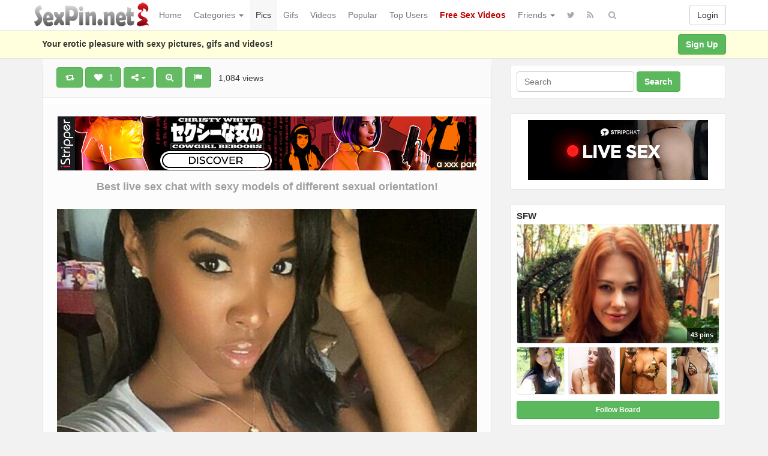

--- FILE ---
content_type: text/html; charset=UTF-8
request_url: https://www.sexpin.net/pin/38666/
body_size: 172100
content:
<!DOCTYPE html>
<html lang="en-US" prefix="og: http://ogp.me/ns#">
<head>
<!-- Global site tag (gtag.js) - Google Analytics -->
<script async src="https://www.googletagmanager.com/gtag/js?id=UA-5368128-23"></script>
<script>
  window.dataLayer = window.dataLayer || [];
  function gtag(){dataLayer.push(arguments);}
  gtag('js', new Date());

  gtag('config', 'UA-5368128-23');
</script>
	<meta charset="UTF-8" />
	<meta name="viewport" content="width=device-width, initial-scale=1, user-scalable=no" />
	<title>Cute ebony camgirl selfie   | SexPin.net &#8211; Free Porn Pics and Sex Videos</title>
	<meta name="description" content="Watch  &raquo; Cute ebony camgirl selfie erotic pleasure on SexPin.net &#8211; Free Porn Pics and Sex Videos" />
    <meta name="keywords" content="babe, Big Tits At School, cleavage, ebony, mature, selfie, sexy, sexy selfie, teen, sexpin, sex pin, sexy picture, xxx image, nude, nudism" /> 
   	<link rel="profile" href="http://gmpg.org/xfn/11" />
    <meta name="referrer" content="origin" /> 
    <meta name="rating" content="adult" />
    <meta name="RATING" content="RTA-5042-1996-1400-1577-RTA" />
    <meta name="clckd" content="b5f864da0d24c5ad721865ecf06f46cb" />
    <meta name="ero_verify" content="2c83055351d9afcd48f5f3fb90373ad6" />
    <meta name="juicyads-site-verification" content="0cd8b433d16d9852eb224b9e0c364a04" />
    <meta name="Trafficstars 28/07/2022" />
    <link rel="shortcut icon" href="https://www.sexpin.net/favicon.ico" />
	<link rel="pingback" href="https://www.sexpin.net/xmlrpc.php" />
	<link rel="alternate" type="application/rss+xml" title="SexPin.net - Free Porn Pics and Sex Videos &raquo; Feed" href="https://www.sexpin.net/feed/" />
<link rel="alternate" type="application/rss+xml" title="SexPin.net - Free Porn Pics and Sex Videos &raquo; Comments Feed" href="https://www.sexpin.net/comments/feed/" />
<link rel="alternate" type="application/rss+xml" title="SexPin.net - Free Porn Pics and Sex Videos &raquo; Cute ebony camgirl selfie Comments Feed" href="https://www.sexpin.net/pin/38666/feed/" />
<link rel='stylesheet' id='wp-pagenavi-css'  href='https://www.sexpin.net/wp-content/themes/sexpin/pagenavi-css.css?ver=2.70' type='text/css' media='all' />
<link rel='stylesheet' id='ipin-bootstrap-css'  href='https://www.sexpin.net/wp-content/themes/sexpin/css/bootstrap.css' type='text/css' media='all' />
<link rel='stylesheet' id='ipin-fontawesome-css'  href='https://www.sexpin.net/wp-content/themes/sexpin/css/font-awesome.min.css' type='text/css' media='all' />
<link rel='stylesheet' id='ipin-style-css'  href='https://www.sexpin.net/wp-content/themes/sexpin/style.css' type='text/css' media='all' />
<script type='text/javascript' src='https://www.sexpin.net/wp-includes/js/jquery/jquery.js?ver=1.12.4'></script>
<script type='text/javascript' src='https://www.sexpin.net/wp-includes/js/jquery/jquery-migrate.min.js?ver=1.4.1'></script>
<link rel='https://api.w.org/' href='https://www.sexpin.net/wp-json/' />
<link rel="EditURI" type="application/rsd+xml" title="RSD" href="https://www.sexpin.net/xmlrpc.php?rsd" />
<link rel="wlwmanifest" type="application/wlwmanifest+xml" href="https://www.sexpin.net/wp-includes/wlwmanifest.xml" /> 
<link rel="canonical" href="https://www.sexpin.net/pin/38666/" />
<link rel="alternate" type="application/json+oembed" href="https://www.sexpin.net/wp-json/oembed/1.0/embed?url=https%3A%2F%2Fwww.sexpin.net%2Fpin%2F38666%2F" />
<link rel="alternate" type="text/xml+oembed" href="https://www.sexpin.net/wp-json/oembed/1.0/embed?url=https%3A%2F%2Fwww.sexpin.net%2Fpin%2F38666%2F&#038;format=xml" />
<meta property="og:type" content="article" />
<meta property="og:title" content="Cute ebony camgirl selfie" />
<meta property="og:url" content="https://www.sexpin.net/pin/38666/" />
<meta property="og:description" content="Pinned onto SFW Board in Self Shot Category" />
<meta property="og:image" content="https://www.sexpin.net/wp-content/uploads/2020/04/sfw-copy-1586503361n4k8g.jpg" />
		
	<!--[if lt IE 9]>
		<script src="https://www.sexpin.net/wp-content/themes/sexpin/js/respond.min.js"></script>
		<script src="http://html5shim.googlecode.com/svn/trunk/html5.js"></script>
	<![endif]-->
<script data-cfasync="false" async type="text/javascript" src="//dc.lobfiggrecoue.com/rBPqz5pQZMu5JQF/69164"></script>
</head>
<body class="post-template-default single single-post postid-38666 single-format-standard">
<script type="text/javascript" src="https://js.juicyads.com/jp.php?c=34b403u2q256s2s2p27423&u=https%3A%2F%2Fwww.juicyads.rocks"></script>
<script src="https://www.sexpin.net/eroclick.js"></script>
	<noscript>
		<style type="text/css" media="all">#masonry { visibility: visible !important; }</style>
	</noscript>
		
	<nav id="topmenu" class="navbar navbar-default navbar-fixed-top">
		<div class="container">
			<div id="top-menu-right-mobile" class="visible-xs">
							<a id="top-add-button-mobile" href="https://www.sexpin.net/login/"><i class="fa fa-user"></i></a>
						</div>
			<div class="navbar-header">
				<button class="navbar-toggle" data-toggle="collapse" data-target="#nav-main" type="button">
					<span class="icon-bar"></span>
					<span class="icon-bar"></span>
					<span class="icon-bar"></span>
				</button>

								<a class="navbar-brand logo" href="https://www.sexpin.net/">
									<img src="https://www.sexpin.net/wp-content/uploads/2017/06/sexpin-logo.png" alt="Logo" />
								</a>
			</div>
			<div id="nav-main" class="collapse navbar-collapse">
				<ul id="menu-top-right" class="nav navbar-nav navbar-right">
									<li class="visible-xs"><a href="https://www.sexpin.net/signup/">Sign Up</a></li>
					<li class="visible-xs"><a href="https://www.sexpin.net/login/?redirect_to=%2Fpin%2F38666%2F">Login</a></li>
					<li class="hidden-xs" id="loginbox-wrapper"><button id="loginbox" class="btn btn-default navbar-btn" data-wsl='' aria-hidden="true" type="button">Login</button></li>
								</ul>
				<ul id="menu-top-menu" class="nav navbar-nav"><li class="menu-home"><a href="https://www.sexpin.net">Home</a></li>
<li class="dropdown menu-categories"><a class="dropdown-toggle" data-toggle="dropdown" data-target="#" href="#">Categories <b class="caret"></b></a>
<ul class="dropdown-menu">
	<li class="menu-amateur"><a href="https://www.sexpin.net/pin/category/amateur/">Amateur</a></li>
	<li class="menu-anal"><a href="https://www.sexpin.net/pin/category/anal/">Anal</a></li>
	<li class="menu-asian"><a href="https://www.sexpin.net/pin/category/asian/">Asian</a></li>
	<li class="dropdown menu-big-ass"><a href="https://www.sexpin.net/pin/category/big-ass/">Big Ass</a>
<ul class="dropdown-menu">
		<li class="menu-big-tits"><a href="https://www.sexpin.net/pin/category/big-tits/">Big Tits</a></li>
		<li class="menu-big-cock"><a href="https://www.sexpin.net/pin/category/big-cock/">Big Cock</a></li>
	</ul>
</li>
	<li class="menu-bbw"><a href="https://www.sexpin.net/pin/category/bbw/">BBW</a></li>
	<li class="dropdown menu-blonde"><a href="https://www.sexpin.net/pin/category/blonde/">Blonde</a>
<ul class="dropdown-menu">
		<li class="menu-brunette"><a href="https://www.sexpin.net/pin/category/brunette/">Brunette</a></li>
		<li class="menu-redhead"><a href="https://www.sexpin.net/pin/category/redhead/">Redhead</a></li>
	</ul>
</li>
	<li class="menu-celebrity"><a href="https://www.sexpin.net/pin/category/celebrity/">Celebrity</a></li>
	<li class="current-post-ancestor active current-post-parent menu-ebony"><a href="https://www.sexpin.net/pin/category/ebony/">Ebony</a></li>
	<li class="menu-escorts-service"><a href="https://www.sexpin.net/pin/category/escorts-service/">Escorts Service</a></li>
	<li class="menu-gay"><a href="https://www.sexpin.net/pin/category/gay/">Gay</a></li>
	<li class="menu-group"><a href="https://www.sexpin.net/pin/category/group/">Group</a></li>
	<li class="menu-hairy-pussy"><a href="https://www.sexpin.net/pin/category/hairy-pussy/">Hairy Pussy</a></li>
	<li class="dropdown menu-hardcore"><a href="https://www.sexpin.net/pin/category/hardcore/">Hardcore</a>
<ul class="dropdown-menu">
		<li class="menu-blowjob"><a href="https://www.sexpin.net/pin/category/blowjob/">Blowjob</a></li>
		<li class="menu-cumshot"><a href="https://www.sexpin.net/pin/category/cumshot/">Cumshot</a></li>
		<li class="menu-double-penetration"><a href="https://www.sexpin.net/pin/category/double-penetration/">Double Penetration</a></li>
		<li class="menu-handjob"><a href="https://www.sexpin.net/pin/category/handjob/">Handjob</a></li>
	</ul>
</li>
	<li class="menu-hentai"><a href="https://www.sexpin.net/pin/category/hentai/">Hentai</a></li>
	<li class="menu-interracial"><a href="https://www.sexpin.net/pin/category/interracial/">Interracial</a></li>
	<li class="menu-latina"><a href="https://www.sexpin.net/pin/category/latina/">Latina</a></li>
	<li class="menu-lesbian"><a href="https://www.sexpin.net/pin/category/lesbian/">Lesbian</a></li>
	<li class="menu-lingerie"><a href="https://www.sexpin.net/pin/category/lingerie/">Lingerie</a></li>
	<li class="menu-masturbation"><a href="https://www.sexpin.net/pin/category/masturbation/">Masturbation</a></li>
	<li class="dropdown menu-mature"><a href="https://www.sexpin.net/pin/category/mature/">Mature</a>
<ul class="dropdown-menu">
		<li class="menu-milf"><a href="https://www.sexpin.net/pin/category/milf/">Milf</a></li>
	</ul>
</li>
	<li class="menu-nipples"><a href="https://www.sexpin.net/pin/category/nipples/">Nipples</a></li>
	<li class="menu-pornstar"><a href="https://www.sexpin.net/pin/category/pornstar/">Pornstar</a></li>
	<li class="menu-public"><a href="https://www.sexpin.net/pin/category/public/">Public</a></li>
	<li class="current-post-ancestor active current-post-parent menu-self-shot"><a href="https://www.sexpin.net/pin/category/self-shot/">Self Shot</a></li>
	<li class="menu-sex-cams"><a href="https://www.sexpin.net/pin/category/sex-cams/">Sex Cams</a></li>
	<li class="menu-shemale"><a href="https://www.sexpin.net/pin/category/shemale/">Shemale</a></li>
	<li class="menu-teen-18"><a href="https://www.sexpin.net/pin/category/teen-18/">Teen (18+)</a></li>
	<li class="menu-threesome"><a href="https://www.sexpin.net/pin/category/threesome/">Threesome</a></li>
	<li class="menu-upskirt"><a href="https://www.sexpin.net/pin/category/upskirt/">Upskirt</a></li>
</ul>
</li>
<li class="current-post-ancestor active current-post-parent menu-pics"><a href="https://www.sexpin.net/pin/category/pics/">Pics</a></li>
<li class="menu-gifs"><a href="https://www.sexpin.net/pin/category/gifs/">Gifs</a></li>
<li class="menu-videos"><a href="https://www.sexpin.net/pin/category/videos/">Videos</a></li>
<li class="menu-popular"><a href="https://www.sexpin.net/popular/">Popular</a></li>
<li class="menu-top-users"><a href="https://www.sexpin.net/top-users/">Top Users</a></li>
<li class="menu-free-sex-videos"><a title="Free Sex Videos" target="_blank" href="https://www.sex-movies.biz/"><b><font color="C00000">Free Sex Videos</font></b></a></li>
<li class="dropdown menu-friends"><a class="dropdown-toggle" data-toggle="dropdown" data-target="#" href="#">Friends <b class="caret"></b></a>
<ul class="dropdown-menu">
	<li class="dropdown menu-webmasters"><a href="#">Webmasters</a>
<ul class="dropdown-menu">
		<li class="menu-awempire-live-sex"><a target="_blank" href="https://www.sexpin.net/webmasters.php">AWEmpire Live Sex</a></li>
		<li class="menu-adsterra-advertising"><a target="_blank" href="https://publishers.adsterra.com/referral/qaEsTXkPrz">ADSterra Advertising</a></li>
		<li class="menu-juicyads"><a target="_blank" href="https://ux13.juicyads.com/ref2.php?ref=16601">JuicyADS</a></li>
	</ul>
</li>
	<li class="menu-friendly-sites"><a href="https://www.sexpin.net/friendly-sites/">Friendly Sites</a></li>
	<li class="menu-tranny-live-cams"><a title="Tranny Live Cams" target="_blank" href="https://www.sexpin.net/tranny-live-cams/">Tranny Live Cams</a></li>
	<li class="menu-live-bedroom-cams"><a href="https://www.sexpin.net/live-bedroom-cams/">Live Bedroom Cams</a></li>
	<li class="menu-fotos-xxx-putas"><a href="http://www.fotosxxxputas.com">Fotos XXX Putas</a></li>
	<li class="menu-xwebcams-live"><a target="_blank" href="https://www.xwebcamslive.com/">XWebCams Live</a></li>
	<li class="menu-top-live-sex-cams"><a target="_blank" href="http://toplivesexcams.net/">Top Live Sex Cams</a></li>
	<li class="menu-x-webcams"><a target="_blank" href="https://www.xwebcams.net/">X WebCams</a></li>
	<li class="menu-hentai-tube"><a target="_blank" href="http://www.hentai-tube.net/">Hentai Tube</a></li>
	<li class="menu-sexy-games"><a target="_blank" href="http://sexy-games.eu/">Sexy Games</a></li>
	<li class="menu-young-sexy-girls"><a target="_blank" href="http://www.tube18.sexy">YOUNG SEXY GIRLS</a></li>
</ul>
</li>
</ul>		
				<ul id="topmenu-icons-wrapper" class="nav navbar-nav">
						
										<li><a class="topmenu-icons" href="https://twitter.com/SexPinNet" rel="tooltip" data-placement="bottom" title="Follow us on Twitter" target="_blank"><i class="fa fa-twitter"></i></a></li>
										<li><a class="topmenu-icons" href="https://www.sexpin.net/feed/" rel="tooltip" data-placement="bottom" title="Subscribe to RSS Feed"><i class="fa fa-rss"></i></a></li>					
					<li class="dropdown hidden-xs"><a id="topmenu-search" class="dropdown-toggle topmenu-icons" data-toggle="dropdown" href=""><i class="fa fa-search"></i></a>
						<ul id= "dropdown-search" class="dropdown-menu">
							<li>
								<form class="navbar-form" method="get" id="searchform" action="https://www.sexpin.net/">
									<input id="s" class="form-control input-sm search-query" type="search" placeholder="Search" name="s" value="">
									<input type="hidden" name="q" value=""/>
									<button class="btn btn-success btn-sm" type="submit"><i class="fa fa-search"></i></button>
								</form>
							</li>
						</ul>
					</li>
				</ul>
				<form class="navbar-form visible-xs" method="get" id="searchform-mobile" action="https://www.sexpin.net/">
					<input type="text" class="form-control search-query" placeholder="Search" name="s" value="">
					<input type="hidden" name="q" value=""/>
				</form>
			</div>
		</div>
	</nav>
    		
	<div id="top-message-wrapper">
		<div id="top-message" class="container">
			<div class="pull-right">
				<a class="btn btn-success" href="https://www.sexpin.net/signup/">Sign Up</a>
			</div>
			<div class="top-message-left">Your erotic pleasure with sexy pictures, gifs and videos!</div>
		</div>
	</div>
			<script>
(function(yvez){
var d = document,
    s = d.createElement('script'),
    l = d.scripts[d.scripts.length - 1];
s.settings = yvez || {};
s.src = "\/\/tartfew.com\/cmD\/9v6.by2q5llAS\/WLQ\/9mNiTCMVyLM\/jfAfzFMGyL0\/1QMLzPI\/yQMfD\/M-0a";
s.async = true;
s.referrerPolicy = 'no-referrer-when-downgrade';
l.parentNode.insertBefore(s, l);
})({})
</script>
<div id="single-pin-wrapper">
	<div class="container" id="single-pin" data-postid="38666" itemscope itemtype="http://schema.org/ImageObject">
		<div class="row">
			<div class="col-sm-8">
				<div class="row">
					<div class="col-sm-12">
																		<div id="post-38666" class="post-wrapper post-38666 post type-post status-publish format-standard has-post-thumbnail category-ebony category-pics category-self-shot tag-babe tag-big-tits-at-school tag-cleavage tag-ebony tag-mature tag-selfie tag-sexy tag-sexy-selfie tag-teen board-sfw__ipinboard">
							<div class="post-top-meta-placeholder"></div>
							<div class="post-top-meta">
									<div class="post-actionbar">
																				<span class="post-action-button">
											<a class="ipin-repin btn btn-success" data-post_id="38666" rel="tooltip" title="Repin" data-placement="bottom"><i class="fa fa-retweet fa-fw"></i><span id="button-repins-count"></span></a>
										</span>
																				
										 
										<span class="undisable_buttons post-action-button">
											<a class="ipin-like btn btn-success" data-post_id="38666" data-post_author="1387" rel="tooltip" title="Like" data-placement="bottom"><i class="fa fa-heart fa-fw"></i><span id="button-likes-count">&nbsp; 1</span></a>
										</span>
																				
										<div class="ipin-share btn-group post-action-button">
											<button type="button" class="btn btn-success dropdown-toggle" data-toggle="dropdown">
												<i class="fa fa-share-alt"></i> <span class="caret"></span>
											</button>
											
											<ul class="dropdown-menu">
												<li><a href="" onclick="window.open('https://www.facebook.com/sharer/sharer.php?u=https%3A%2F%2Fwww.sexpin.net%2Fpin%2F38666%2F', 'facebook-share-dialog', 'width=626,height=500'); return false;"><i class="fa fa-facebook-square fa-lg fa-fw text-info"></i> Share on Facebook</a></li>
												<li><a href="" onclick="window.open('https://twitter.com/share?url=https://www.sexpin.net/pin/38666/&amp;text=Cute%20ebony%20camgirl%20selfie', 'twitter-share-dialog', 'width=626,height=500'); return false;"><i class="fa fa-twitter-square fa-lg fa-fw text-primary"></i> Share on Twitter</a></li>
												<li><a href="" onclick="window.open('http://www.reddit.com/submit?url=https%3A%2F%2Fwww.sexpin.net%2Fpin%2F38666%2F&amp;title=Cute%20ebony%20camgirl%20selfie', 'reddit-share-dialog', 'width=880,height=500,scrollbars=1'); return false;"><i class="fa fa-reddit-square fa-lg fa-fw text-primary"></i> Share on Reddit</a></li>
												<li><a href="" onclick="window.open('https://plus.google.com/share?url=https://www.sexpin.net/pin/38666/', 'gplus-share-dialog', 'width=626,height=500'); return false;"><i class="fa fa-google-plus-square fa-lg fa-fw text-danger"></i> Share on Google+</a></li>
												<li><a href="" onclick="window.open('http://pinterest.com/pin/create/button/?url=https%3A%2F%2Fwww.sexpin.net%2Fpin%2F38666%2F&amp;media=https%3A%2F%2Fwww.sexpin.net%2Fwp-content%2Fuploads%2F2020%2F04%2Fsfw-copy-1586503361n4k8g-700x920.jpg&amp;description=Cute ebony camgirl selfie', 'pinterest-share-dialog', 'width=626,height=500'); return false;"><i class="fa fa-pinterest-square fa-lg fa-fw text-danger"></i> Share on Pinterest</a></li>
												<li><a href="" class="post-embed"><i class="fa fa-code fa-lg fa-fw"></i> Embed</a></li>
											</ul>
										</div>
										
																				<span class="post-action-button">
											<a class="ipin-zoom btn btn-success hidden-xs" href="https://www.sexpin.net/wp-content/uploads/2020/04/sfw-copy-1586503361n4k8g.jpg" rel="tooltip" title="Zoom" data-placement="bottom"><i class="fa fa-search-plus fa-fw"></i></a>
										</span>
																				
										<span class="post-action-button">
											<a class="post-report btn btn-success" rel="tooltip" title="Report" data-placement="bottom"><i class="fa fa-flag fa-fw"></i></a>
										</span>
										&nbsp;&nbsp;1,084 views&nbsp;&nbsp;
                                        
											
																				<div class="clearfix"></div>
									</div>
							</div>
							
							<div class="clearfix"></div>
							
														<div id="single-pin-above-ad">
								<p> </p>
<iframe src="https://www.sexpin.net/ads-728.htm" frameborder="0" width="714" height="90" scrolling="no"></iframe>
<p> </p>
<center><a href="https://www.xwebcams.net" target="_blank" title="X WebCams"><strong><font size="4">Best live sex chat with sexy models of different sexual orientation!</font></strong></a></center>							</div>
														
							<div id="post-featured-photo" class="post-featured-photo">
								<div class="post-nav-next"><a href="https://www.sexpin.net/pin/38605/" rel="prev"><i class="fa fa-chevron-right"></i></a></div>
								<div class="post-nav-prev"><a href="https://www.sexpin.net/pin/40262/" rel="next"><i class="fa fa-chevron-left"></i></a></div>
									
																	<a href="" target="_blank"><img itemprop="image" class="featured-thumb" src="https://www.sexpin.net/wp-content/uploads/2020/04/sfw-copy-1586503361n4k8g-700x920.jpg" width="700" height="920" alt="Cute ebony camgirl selfie" /></a>
															</div>
	
														<div id="single-pin-below-ad">
								<script type="text/javascript" data-cfasync="false" async src="https://poweredby.jads.co/js/jads.js"></script>
<ins id="79067" data-width="728" data-height="90"></ins>
<script type="text/javascript" data-cfasync="false" async>(adsbyjuicy = window.adsbyjuicy || []).push({'adzone':79067});</script>
<p> </p>
<center><a href="https://www.sexpincams.com" target="_blank" title="XWebCams Live"><b><font size="5">Hot Live Sex Cams - XXX Adult Shows - Free Porn Chat</font></b></a></center>							</div>
														
								
							<div class="post-content">
																	
																		<h1 itemprop="name" class="post-title post-title-large" data-title="Cute ebony camgirl selfie" data-tags="babe, Big Tits At School, cleavage, ebony, mature, selfie, sexy, sexy selfie, teen" data-price="" data-content="">Cute ebony camgirl selfie</h1>
									
								<div itemprop="description" class="thecontent"></div><div itemprop="keywords" class="thetags"><a href="https://www.sexpin.net/pin/tag/babe/">babe</a> <a href="https://www.sexpin.net/pin/tag/big-tits-at-school/">Big Tits At School</a> <a href="https://www.sexpin.net/pin/tag/cleavage/">cleavage</a> <a href="https://www.sexpin.net/pin/tag/ebony/">ebony</a> <a href="https://www.sexpin.net/pin/tag/mature/">mature</a> <a href="https://www.sexpin.net/pin/tag/selfie/">selfie</a> <a href="https://www.sexpin.net/pin/tag/sexy/">sexy</a> <a href="https://www.sexpin.net/pin/tag/sexy-selfie/">sexy selfie</a> <a href="https://www.sexpin.net/pin/tag/teen/">teen</a> </div>							</div>
							
							<div class="post-author-wrapper">
								<div class="pull-left">
									<a href="https://www.sexpin.net/user/dirtyyui/">
									<img alt="avatar" src="https://www.sexpin.net/wp-content/uploads/2019/12/avatar-1575500688gin06-48x48.jpg" class="avatar" height="48" width="48" />									</a>
								</div>
								
								<div class="post-author-wrapper-header">
									 
									<span class="undisable_buttons">
									<button class="btn btn-success pull-right follow ipin-follow" data-board_parent_id="0" data-author_id="1387" data-board_id="14845" type="button">Follow</button>
									</span>
																		<a href="https://www.sexpin.net/user/dirtyyui/">
										<div itemprop="author" class="post-author-wrapper-author">DirtyYui</div>
									</a> 
									 &#8226; May 11, 2020									<br />273 Pins &#8226; 15 Followers									<time itemprop="datePublished" datetime="2020-05-11"></time>
								</div>
							</div>
							
							<center><script type="text/javascript" data-cfasync="false" async src="https://poweredby.jads.co/js/jads.js"></script>
<ins id="79067" data-width="728" data-height="90"></ins>
<script type="text/javascript" data-cfasync="false" async>(adsbyjuicy = window.adsbyjuicy || []).push({'adzone':79067});</script></center>
														<div class="post-board">
								<div class="post-board-wrapper">
																		<span class="undisable_buttons">
									<button class="btn btn-success btn-xs pull-right follow ipin-follow" data-author_id="1387" data-board_id="14851" data-board_parent_id="14845" type="button">Follow Board</button>
									</span>
																		<h4>Pinned onto <span><a href="https://www.sexpin.net/board/sfw/14851/" rel="tag">SFW</a></span></h4>
																			<a class="pull-left" href="https://www.sexpin.net/board/sfw/14851/">
																						<div class="post-board-photo">
													<img src="https://www.sexpin.net/wp-content/uploads/2020/07/sfw-copy-15944153794n8kg-150x150.jpg" alt="" />
												</div>
																								<div class="post-board-photo">
													<img src="https://www.sexpin.net/wp-content/uploads/2020/07/sfw-copy-1594245433n4gk8-150x150.jpg" alt="" />
												</div>
																								<div class="post-board-photo">
													<img src="https://www.sexpin.net/wp-content/uploads/2020/07/This-sexy-indian-bombshell-150x150.jpg" alt="" />
												</div>
																								<div class="post-board-photo">
													<img src="https://www.sexpin.net/wp-content/uploads/2020/06/sfw-copy-1593234461g84kn-150x150.jpg" alt="" />
												</div>
																								<div class="post-board-photo">
													<img src="https://www.sexpin.net/wp-content/uploads/2020/06/Cute-latina-in-sexy-bikini-150x150.jpg" alt="" />
												</div>
																								<div class="post-board-photo">
													<img src="https://www.sexpin.net/wp-content/uploads/2020/05/sfw-copy-1590511388n8k4g-150x150.jpg" alt="" />
												</div>
																								<div class="post-board-photo">
													<img src="https://www.sexpin.net/wp-content/uploads/2020/05/sfw-copy-1589798990n48kg-150x150.jpg" alt="" />
												</div>
																								<div class="post-board-photo">
													<img src="https://www.sexpin.net/wp-content/uploads/2020/05/sfw-copy-1589516183kg48n-150x150.jpg" alt="" />
												</div>
																								<div class="post-board-photo">
													<img src="https://www.sexpin.net/wp-content/uploads/2020/05/sfw-copy-158925367648gkn-150x150.jpg" alt="" />
												</div>
																								<div class="post-board-photo">
													<img src="https://www.sexpin.net/wp-content/uploads/2020/06/sfw-copy-1588985500nkg84-150x150.jpg" alt="" />
												</div>
																								<div class="post-board-photo">
													<img src="https://www.sexpin.net/wp-content/uploads/2020/05/sfw-copy-1588827692kn84g-150x150.jpg" alt="" />
												</div>
																								<div class="post-board-photo">
													<img src="https://www.sexpin.net/wp-content/uploads/2020/05/sfw-copy-1588471481g84nk-150x150.jpg" alt="" />
												</div>
																								<div class="post-board-photo">
													<img src="https://www.sexpin.net/wp-content/uploads/2020/04/sfw-copy-158802903784gkn-150x150.jpg" alt="" />
												</div>
																						</a>
								</div>
								
								<div class="clearfix"></div>
							</div>
														
														
														<div class="post-likes">
								<div class="post-likes-wrapper">
									<h4>Likes</h4>
									<div class="post-likes-avatar">
																			<a id="likes-1377" href="https://www.sexpin.net/user/bokepxnxxid/" rel="tooltip" title="bokepxnxxid">
										<img alt="avatar" src="https://www.sexpin.net/wp-content/uploads/2019/12/avatar-1575398896g08ek-48x48.png" class="avatar" height="48" width="48" />										</a>
																		</div>
								</div>
							</div>
														
														
							<div class="modal ipin-modal" id="post-embed-box" data-backdrop="false" data-keyboard="false" tabindex="-1" aria-hidden="true" role="dialog">
								<div class="modal-dialog">
									<div class="modal-content">
										<div class="modal-header">
											<button class="close popup-close" aria-hidden="true" type="button">&times;</button>
											<h4 class="modal-title">Embed</h4>
										</div>
										
										<div class="modal-body">
																						<div class="row">
												<div class="col-xs-6">
													<input class="form-control" type="text" id="embed-width" value="700" />
												</div>
						
												<div class="col-xs-6">
													<span class="help-inline">px -Image Width</span>
												</div>
											</div>
											
											<p></p>
	
											<div class="row">
												<div class="col-xs-6">
													<input class="form-control" type="text" id="embed-height" value="920" />
												</div>
												
												<div class="col-xs-6">
													<span class="help-inline"> px -Image Height</span>
												</div>
											</div>
	
											<p></p>
	
											<textarea class="form-control"><div style='padding-bottom: 2px;line-height:0px;'><a href='https://www.sexpin.net/pin/38666/' target='_blank'><img src='https://www.sexpin.net/wp-content/uploads/2020/04/sfw-copy-1586503361n4k8g-700x920.jpg' border='0' width='700' height='920' /></a></div><div style='float:left;padding-top:0px;padding-bottom:0px;'><p style='font-size:10px;color:#76838b;'>Source: <a style='text-decoration:underline;font-size:10px;color:#76838b;' href=''></a> via <a style='text-decoration:underline;font-size:10px;color:#76838b;' href='https://www.sexpin.net/user/dirtyyui' target='_blank'>DirtyYui</a> on <a style='text-decoration:underline;color:#76838b;' href='https://www.sexpin.net/' target='_blank'>SexPin.net &#8211; Free Porn Pics and Sex Videos</a></p></div></textarea>
											<div class="clearfix"></div>
											<p></p>
										</div>
									</div>
								</div>
							</div>
							
							<div class="modal ipin-modal" id="post-report-box" data-backdrop="false" data-keyboard="false" tabindex="-1" aria-hidden="true" role="dialog">
								<div class="modal-dialog">
									<div class="modal-content">
										<div class="modal-header">
											<button class="close popup-close" aria-hidden="true" type="button">&times;</button>
											<h4 class="modal-title">Report</h4>
										</div>
										
										<div class="modal-body">
											<input type="hidden" id="report-post-id" value="38666" />
											<textarea class="form-control" placeholder="Please write a little about why you want to report this pin."></textarea>
											<div class="alert alert-success hide">Pin reported. Thank you for your submission.</div>
											<p></p>
											<input id="post-report-submit" class="btn btn-success btn-block btn-ipin-custom" type="submit" disabled="disabled" value="Report Pin" name="post-report-submit">
											<input id="post-report-close" class="btn btn-success btn-block btn-ipin-custom hide" type="submit" value="Close">
											<div class="ajax-loader-report-pin ajax-loader hide"></div>
											<div class="clearfix"></div>
											<p></p>
										</div>
									</div>
								</div>
							</div>
	
							<button id="post-close" class="btn btn-default hide"><i class="fa fa-times"></i></button>
							
							<div id="post-zoom-overlay"></div>
							
							<div id="post-fullsize" class="lightbox hide" tabindex="-1" aria-hidden="true">
								<div class='lightbox-header'>
									<button id="post-fullsize-close" class="btn btn-default" aria-hidden="true" type="button"><i class="fa fa-times"></i></button>
								</div>
								<div class="lightbox-content">
									<img src="" data-src="https://www.sexpin.net/wp-content/uploads/2020/04/sfw-copy-1586503361n4k8g.jpg" width="1080" height="1419" alt="" />
								</div>
							</div>
	
													</div>
											</div>
				</div>
			</div>
	
			<div class="col-sm-4">
				<div class="sidebar">
	<div class="sidebar-wrapper"><div class="sidebar-inner"><form class="form-inline" method="get" action="https://www.sexpin.net/">
	<div class="form-group">
		<input class="form-control" type="search" name="s" value="" placeholder="Search" />
	</div>
	<button class="btn btn-success" type="submit"><strong>Search</strong></button>
</form></div></div><div class="widget_text sidebar-wrapper"><div class="widget_text sidebar-inner"><div class="textwidget custom-html-widget"><center><iframe width="300" height="100" frameborder="0" scrolling="no" src="//tsyndicate.com/iframes2/3bdfc26dd00241258c38bdbcc2dafbc9.html?"></iframe></center></div></div></div>
			<div class="board-mini hidden-xs">
			<a class="board-title" title="SFW" href="https://www.sexpin.net/board/sfw/14851/">
				<h4>SFW</h4>
				
				<div class="board-photo-frame">
												<div class="board-main-photo-wrapper">
								<span class="board-pin-count">43 pins</span>
								<img src="https://www.sexpin.net/wp-content/uploads/2020/07/sfw-copy-15944153794n8kg-235x350.jpg" class="board-main-photo" alt="" />
							</div>
														<div class="board-photo-wrapper">
							<img src="https://www.sexpin.net/wp-content/uploads/2020/07/sfw-copy-1594245433n4gk8-150x150.jpg" class="board-photo" alt="" />
							</div>
														<div class="board-photo-wrapper">
							<img src="https://www.sexpin.net/wp-content/uploads/2020/07/This-sexy-indian-bombshell-150x150.jpg" class="board-photo" alt="" />
							</div>
														<div class="board-photo-wrapper">
							<img src="https://www.sexpin.net/wp-content/uploads/2020/06/sfw-copy-1593234461g84kn-150x150.jpg" class="board-photo" alt="" />
							</div>
														<div class="board-photo-wrapper">
							<img src="https://www.sexpin.net/wp-content/uploads/2020/06/Cute-latina-in-sexy-bikini-150x150.jpg" class="board-photo" alt="" />
							</div>
											</div>
			</a>
					
							<span class="undisable_buttons">
				<button class="btn btn-success btn-sm follow ipin-follow" data-author_id="1387" data-board_id="14851" data-board_parent_id="14845" type="button">Follow Board</button>
				</span>
					</div>
			
	
	<div class="widget_text sidebar-wrapper"><div class="widget_text sidebar-inner"><div class="textwidget custom-html-widget"><center><script type="text/javascript" data-cfasync="false" async src="https://poweredby.jads.co/js/jads.js"></script>
<ins id="1070074" data-width="300" data-height="100"></ins>
<script type="text/javascript" data-cfasync="false" async>(adsbyjuicy = window.adsbyjuicy || []).push({'adzone':1070074});</script></center></div></div></div><div class="widget_text sidebar-wrapper"><div class="widget_text sidebar-inner"><div class="textwidget custom-html-widget"><script async="async" data-cfasync="false" src="//droppeddeem.com/6fa30c4e9c7a5ec11928cdaa218e71f1/invoke.js"></script>
<div id="container-6fa30c4e9c7a5ec11928cdaa218e71f1"></div></div></div></div>		<div class="sidebar-wrapper"><div class="sidebar-inner">		<h4>Latest Posts</h4>		<ul>
											<li>
					<a href="https://www.sexpin.net/pin/112215/">Hot lesbians Maely and Danai kissing and licking pussies</a>
									</li>
											<li>
					<a href="https://www.sexpin.net/pin/112197/">Petite girl Marina Vaylor in Play With Me by Nubiles</a>
									</li>
											<li>
					<a href="https://www.sexpin.net/pin/112174/">Redheaded girl Sienne shows off her petite naked body and her hairy pussy</a>
									</li>
											<li>
					<a href="https://www.sexpin.net/pin/112159/">Slim brunette Violet Amrita posing naked outside by the sea</a>
									</li>
											<li>
					<a href="https://www.sexpin.net/pin/112140/">Tattooed redhead Violetlatte in Now Or Never by Suicide Girls</a>
									</li>
					</ul>
		</div></div><div class="widget_text sidebar-wrapper"><div class="widget_text sidebar-inner"><div class="textwidget custom-html-widget"><center><iframe data-aa="1576748" src="//ad.a-ads.com/1576748?size=300x250" scrolling="no" style="width:300px; height:250px; border:0px; padding:0; overflow:hidden" allowtransparency="true"></iframe></center></div></div></div><div class="widget_text sidebar-wrapper"><div class="widget_text sidebar-inner"><div class="textwidget custom-html-widget"><center><script type="text/javascript" data-cfasync="false" async src="https://poweredby.jads.co/js/jads.js"></script>
<ins id="589609" data-width="300" data-height="250"></ins>
<script type="text/javascript" data-cfasync="false" async>(adsbyjuicy = window.adsbyjuicy || []).push({'adzone':589609});</script></center></div></div></div><div class="widget_text sidebar-wrapper"><div class="widget_text sidebar-inner"><div class="textwidget custom-html-widget"><center><iframe src="https://www.sexpin.net/ads-300.htm" frameborder="0" width="300" height="250" scrolling="no"></iframe></center></div></div></div><div class="sidebar-wrapper"><div class="sidebar-inner"><h4>Popular Tags</h4><div class="tagcloud"><a href="https://www.sexpin.net/pin/tag/amateur/" class="tag-cloud-link tag-link-276 tag-link-position-1" style="font-size: 11.623529411765pt;" aria-label="amateur (830 items)">amateur</a>
<a href="https://www.sexpin.net/pin/tag/amateurs/" class="tag-cloud-link tag-link-809 tag-link-position-2" style="font-size: 15.741176470588pt;" aria-label="amateurs (1,489 items)">amateurs</a>
<a href="https://www.sexpin.net/pin/tag/ass/" class="tag-cloud-link tag-link-501 tag-link-position-3" style="font-size: 10.470588235294pt;" aria-label="ass (702 items)">ass</a>
<a href="https://www.sexpin.net/pin/tag/babe/" class="tag-cloud-link tag-link-164 tag-link-position-4" style="font-size: 15.411764705882pt;" aria-label="babe (1,415 items)">babe</a>
<a href="https://www.sexpin.net/pin/tag/big-boobs/" class="tag-cloud-link tag-link-55 tag-link-position-5" style="font-size: 22pt;" aria-label="big boobs (3,566 items)">big boobs</a>
<a href="https://www.sexpin.net/pin/tag/big-booty/" class="tag-cloud-link tag-link-127 tag-link-position-6" style="font-size: 11.623529411765pt;" aria-label="big booty (834 items)">big booty</a>
<a href="https://www.sexpin.net/pin/tag/big-tits/" class="tag-cloud-link tag-link-141 tag-link-position-7" style="font-size: 11.458823529412pt;" aria-label="big tits (808 items)">big tits</a>
<a href="https://www.sexpin.net/pin/tag/blonde/" class="tag-cloud-link tag-link-83 tag-link-position-8" style="font-size: 9.4823529411765pt;" aria-label="blonde (615 items)">blonde</a>
<a href="https://www.sexpin.net/pin/tag/blondes/" class="tag-cloud-link tag-link-104 tag-link-position-9" style="font-size: 18.376470588235pt;" aria-label="blondes (2,135 items)">blondes</a>
<a href="https://www.sexpin.net/pin/tag/blowjobs/" class="tag-cloud-link tag-link-105 tag-link-position-10" style="font-size: 10.470588235294pt;" aria-label="blowjobs (712 items)">blowjobs</a>
<a href="https://www.sexpin.net/pin/tag/brown-hair/" class="tag-cloud-link tag-link-1475 tag-link-position-11" style="font-size: 8pt;" aria-label="brown hair (496 items)">brown hair</a>
<a href="https://www.sexpin.net/pin/tag/brunette/" class="tag-cloud-link tag-link-87 tag-link-position-12" style="font-size: 10.141176470588pt;" aria-label="brunette (669 items)">brunette</a>
<a href="https://www.sexpin.net/pin/tag/brunettes/" class="tag-cloud-link tag-link-65 tag-link-position-13" style="font-size: 21.670588235294pt;" aria-label="brunettes (3,381 items)">brunettes</a>
<a href="https://www.sexpin.net/pin/tag/bubble-butt/" class="tag-cloud-link tag-link-126 tag-link-position-14" style="font-size: 8.9882352941176pt;" aria-label="bubble butt (578 items)">bubble butt</a>
<a href="https://www.sexpin.net/pin/tag/busty-blonde/" class="tag-cloud-link tag-link-201 tag-link-position-15" style="font-size: 10.305882352941pt;" aria-label="busty blonde (696 items)">busty blonde</a>
<a href="https://www.sexpin.net/pin/tag/busty-brunette/" class="tag-cloud-link tag-link-67 tag-link-position-16" style="font-size: 11.458823529412pt;" aria-label="busty brunette (807 items)">busty brunette</a>
<a href="https://www.sexpin.net/pin/tag/hairy-pussy/" class="tag-cloud-link tag-link-66 tag-link-position-17" style="font-size: 13.270588235294pt;" aria-label="hairy pussy (1,041 items)">hairy pussy</a>
<a href="https://www.sexpin.net/pin/tag/high-heels/" class="tag-cloud-link tag-link-217 tag-link-position-18" style="font-size: 14.588235294118pt;" aria-label="High Heels (1,254 items)">High Heels</a>
<a href="https://www.sexpin.net/pin/tag/large-breasts/" class="tag-cloud-link tag-link-3078 tag-link-position-19" style="font-size: 9.1529411764706pt;" aria-label="large breasts (588 items)">large breasts</a>
<a href="https://www.sexpin.net/pin/tag/lesbians/" class="tag-cloud-link tag-link-103 tag-link-position-20" style="font-size: 8.3294117647059pt;" aria-label="lesbians (523 items)">lesbians</a>
<a href="https://www.sexpin.net/pin/tag/lingerie/" class="tag-cloud-link tag-link-124 tag-link-position-21" style="font-size: 8.4941176470588pt;" aria-label="lingerie (537 items)">lingerie</a>
<a href="https://www.sexpin.net/pin/tag/long-hair/" class="tag-cloud-link tag-link-1718 tag-link-position-22" style="font-size: 17.058823529412pt;" aria-label="long hair (1,782 items)">long hair</a>
<a href="https://www.sexpin.net/pin/tag/matures/" class="tag-cloud-link tag-link-98 tag-link-position-23" style="font-size: 8.6588235294118pt;" aria-label="matures (551 items)">matures</a>
<a href="https://www.sexpin.net/pin/tag/milfs/" class="tag-cloud-link tag-link-220 tag-link-position-24" style="font-size: 14.423529411765pt;" aria-label="milfs (1,222 items)">milfs</a>
<a href="https://www.sexpin.net/pin/tag/natural-breasts/" class="tag-cloud-link tag-link-4554 tag-link-position-25" style="font-size: 8.4941176470588pt;" aria-label="natural breasts (541 items)">natural breasts</a>
<a href="https://www.sexpin.net/pin/tag/nice-ass/" class="tag-cloud-link tag-link-86 tag-link-position-26" style="font-size: 9.1529411764706pt;" aria-label="nice ass (585 items)">nice ass</a>
<a href="https://www.sexpin.net/pin/tag/nice-pussy/" class="tag-cloud-link tag-link-343 tag-link-position-27" style="font-size: 11.129411764706pt;" aria-label="nice pussy (771 items)">nice pussy</a>
<a href="https://www.sexpin.net/pin/tag/nipples/" class="tag-cloud-link tag-link-512 tag-link-position-28" style="font-size: 8.1647058823529pt;" aria-label="nipples (509 items)">nipples</a>
<a href="https://www.sexpin.net/pin/tag/nude-outdoors/" class="tag-cloud-link tag-link-503 tag-link-position-29" style="font-size: 8pt;" aria-label="nude outdoors (500 items)">nude outdoors</a>
<a href="https://www.sexpin.net/pin/tag/panties/" class="tag-cloud-link tag-link-134 tag-link-position-30" style="font-size: 18.047058823529pt;" aria-label="panties (2,062 items)">panties</a>
<a href="https://www.sexpin.net/pin/tag/perky-tits/" class="tag-cloud-link tag-link-82 tag-link-position-31" style="font-size: 9.1529411764706pt;" aria-label="perky tits (590 items)">perky tits</a>
<a href="https://www.sexpin.net/pin/tag/pornstars/" class="tag-cloud-link tag-link-64 tag-link-position-32" style="font-size: 14.588235294118pt;" aria-label="pornstars (1,250 items)">pornstars</a>
<a href="https://www.sexpin.net/pin/tag/pretty-face/" class="tag-cloud-link tag-link-234 tag-link-position-33" style="font-size: 16.729411764706pt;" aria-label="pretty face (1,706 items)">pretty face</a>
<a href="https://www.sexpin.net/pin/tag/pussy/" class="tag-cloud-link tag-link-237 tag-link-position-34" style="font-size: 10.470588235294pt;" aria-label="pussy (699 items)">pussy</a>
<a href="https://www.sexpin.net/pin/tag/redheads/" class="tag-cloud-link tag-link-61 tag-link-position-35" style="font-size: 11.129411764706pt;" aria-label="redheads (770 items)">redheads</a>
<a href="https://www.sexpin.net/pin/tag/sexy-ass/" class="tag-cloud-link tag-link-2080 tag-link-position-36" style="font-size: 11.294117647059pt;" aria-label="sexy ass (790 items)">sexy ass</a>
<a href="https://www.sexpin.net/pin/tag/sexy-body/" class="tag-cloud-link tag-link-156 tag-link-position-37" style="font-size: 9.3176470588235pt;" aria-label="sexy body (605 items)">sexy body</a>
<a href="https://www.sexpin.net/pin/tag/shaved-pussy/" class="tag-cloud-link tag-link-71 tag-link-position-38" style="font-size: 16.564705882353pt;" aria-label="shaved pussy (1,649 items)">shaved pussy</a>
<a href="https://www.sexpin.net/pin/tag/skinny/" class="tag-cloud-link tag-link-78 tag-link-position-39" style="font-size: 10.141176470588pt;" aria-label="skinny (674 items)">skinny</a>
<a href="https://www.sexpin.net/pin/tag/small-boobs/" class="tag-cloud-link tag-link-827 tag-link-position-40" style="font-size: 8pt;" aria-label="small boobs (502 items)">small boobs</a>
<a href="https://www.sexpin.net/pin/tag/spreading-legs/" class="tag-cloud-link tag-link-8358 tag-link-position-41" style="font-size: 12.941176470588pt;" aria-label="spreading legs (1,010 items)">spreading legs</a>
<a href="https://www.sexpin.net/pin/tag/stockings/" class="tag-cloud-link tag-link-100 tag-link-position-42" style="font-size: 9.1529411764706pt;" aria-label="stockings (585 items)">stockings</a>
<a href="https://www.sexpin.net/pin/tag/teen/" class="tag-cloud-link tag-link-84 tag-link-position-43" style="font-size: 13.6pt;" aria-label="teen (1,094 items)">teen</a>
<a href="https://www.sexpin.net/pin/tag/tiny-tits/" class="tag-cloud-link tag-link-1397 tag-link-position-44" style="font-size: 8.3294117647059pt;" aria-label="Tiny Tits (521 items)">Tiny Tits</a>
<a href="https://www.sexpin.net/pin/tag/topless/" class="tag-cloud-link tag-link-111 tag-link-position-45" style="font-size: 13.270588235294pt;" aria-label="topless (1,054 items)">topless</a></div>
</div></div><div class="widget_text sidebar-wrapper"><div class="widget_text sidebar-inner"><div class="textwidget custom-html-widget"><center><script type="text/javascript" src="//cdn.tsyndicate.com/sdk/v1/bi.js" data-ts-spot="b6083939d24448aeaff8b5cb50b7fae3" data-ts-width="300" data-ts-height="250"  async defer></script></center></div></div></div><div class="widget_text sidebar-wrapper"><div class="widget_text sidebar-inner"><div class="textwidget custom-html-widget"><center><script type="text/javascript" data-cfasync="false" async src="https://poweredby.jads.co/js/jads.js"></script>
<ins id="610543" data-width="300" data-height="250"></ins>
<script type="text/javascript" data-cfasync="false" async>(adsbyjuicy = window.adsbyjuicy || []).push({'adzone':610543});</script></center></div></div></div></div>			</div>
		</div>
	</div>	
	<div id="post-masonry" class="container-fluid">
	<div class="row">
	
			<div id="ajax-loader-masonry" class="ajax-loader"></div>
	
		<h3 class="text-center">Related Pins</h3>
	
	<div id="masonry" class="row">
				
				<div class="thumb thumb-ad-wrapper">
			<div class="thumb-ad">				
				<a href="https://erotic-art.net" target="_blank" title="Erotic Art Gallery"><img src="https://www.sexpin.net/erotic-art.jpg" border="0" alt="Erotic Art Gallery"></a>
<p> </p>
<a href="https://lijavaxa.com/?p=28&s=26692&pp=1&v=0" target="_blank" title="iStripper"><img src="https://www.sexpin.net/istrippers.jpg" border="0" alt="iStripper"></a>
<p> </p>
<center><iframe src="https://www.sexpin.net/ads-1.htm" frameborder="0" width="235" height="898" scrolling="no"></iframe></center>
<p> </p>
<iframe data-aa="1561479" src="//ad.a-ads.com/1561479?size=160x600" scrolling="no" style="width:160px; height:600px; border:0px; padding:0; overflow:hidden" allowtransparency="true"></iframe>
			</div>	 
		</div>
				
				
				
				
				
		<div id="post-112215" class="thumb post-112215 post type-post status-publish format-standard has-post-thumbnail category-amateur category-blonde category-brunette category-hairy-pussy category-interracial category-lesbian category-milf category-panties category-pics tag-abby-winters tag-abbywinters tag-abbywinters-com tag-african-girls tag-amateurs tag-beautiful-boobs tag-black-and-white tag-black-girl tag-blondes tag-brunettes tag-ebony tag-fingering tag-hairy-pussy tag-interracial-lesbian-sex tag-kissing tag-lesbians tag-licking-pussy tag-lovely-tits tag-maely-and-danai tag-milf tag-nice-natural-breasts tag-panties tag-sexy-ass board-lesbian-sex__ipinboard">
	<div class="thumb-holder">		
		<a class="featured-thumb-link" href="https://www.sexpin.net/pin/112215/" style="background-color: rgba(130,98,87,0.5)">
			
						
						<img class="featured-thumb" src="https://www.sexpin.net/wp-content/uploads/2026/01/hot-lesbians-maely-and-danai-kissing-and-licking-pussies-1768608200kn4g8-235x400.jpg" alt="Hot lesbians Maely and Danai kissing and licking pussies" style="width:235px;height:400px" />
		</a>
		
					<div class="masonry-actionbar">
									<button id="ipin-repin-112215" class="ipin-repin btn btn-default btn-sm" data-post_id="112215" type="button"><i class="fa fa-retweet fa-lg"></i></button>
						
				 
					<span class="undisable_buttons">
						<button id="ipin-like-112215" class="ipin-like btn btn-default btn-sm" data-post_id="112215" data-post_author="289" type="button"><i class="fa fa-heart fa-lg"></i></button>
					</span>
								
				<span class="undisable_buttons">
					<button id="ipin-comment-112215" class="ipin-comment btn btn-default btn-sm" data-post_id="112215" type="button"><i class="fa fa-comment fa-lg"></i></button>
				</span>
			</div>
		
		
		<div class="post-title" data-title="Hot lesbians Maely and Danai kissing and licking pussies" data-tags="Abby Winters, AbbyWinters, abbywinters.com, african girls, amateurs, beautiful boobs, black and white, black girl, blondes, brunettes, ebony, fingering, hairy pussy, interracial lesbian sex, kissing, lesbians, licking pussy, lovely tits, Maely and Danai, milf, nice natural breasts, panties, sexy ass" data-price="" data-content="[gallery columns=&quot;1&quot; size=&quot;large&quot; ids=&quot;112229,112230,112231,112232,112233,112234,112235,112236,112237,112238,112239,112240,112241,112242&quot;]">
			Hot lesbians Maely and Danai kissing and licking pussies		</div>
	</div>
	
		<div class="masonry-meta masonry-meta-comment-likes">
	<span id="repins-count-112215" class="repins-count hide"></span><span id="likes-count-112215" class="likes-count hide"></span><span id="comments-count-112215" class="comments-count hide"></span>	</div>

	<div class="masonry-meta">
		<div class="masonry-meta-avatar"><a href="https://www.sexpin.net/user/ankitaroy/"><img alt="avatar" src="https://www.sexpin.net/wp-content/uploads/2018/02/avatar-1518601984k8gne-48x48.jpg" class="avatar" height="30" width="30" /></a></div>
		<div class="masonry-meta-comment">
			<div class="masonry-meta-author"><a href="https://www.sexpin.net/user/ankitaroy/">ankitaroy</a></div>
			 
				<div class="masonry-meta-content"><a href="https://www.sexpin.net/board/lesbian-sex/4591/">Lesbian Sex</a></div>
					</div>
	</div>
		
	</div>		
				
				
				
				
				
		<div id="post-111939" class="thumb post-111939 post type-post status-publish format-standard has-post-thumbnail category-amateur category-blonde category-lingerie category-panties category-pics category-pussy category-teen-18 tag-amateurs tag-andrea tag-babe tag-beautiful-boobs tag-big-booty tag-blondes tag-close-up tag-karupspc tag-karupspc-com tag-nice-natural-breasts tag-panties tag-perky-tits tag-pretty-face tag-spreading-legs tag-teen tag-trimmed-pussy tag-undressing board-trimmed-pussy__ipinboard">
	<div class="thumb-holder">		
		<a class="featured-thumb-link" href="https://www.sexpin.net/pin/111939/" style="background-color: rgba(175,138,101,0.5)">
			
						
						<img class="featured-thumb" src="https://www.sexpin.net/wp-content/uploads/2025/11/sexy-girl-andrea-showing-hot-lingerie-and-delicious-trimmed-pussy-1764155860nkg48-235x396.jpg" alt="Sexy girl Andrea showing hot lingerie and delicious trimmed pussy" style="width:235px;height:396px" />
		</a>
		
					<div class="masonry-actionbar">
									<button id="ipin-repin-111939" class="ipin-repin btn btn-default btn-sm" data-post_id="111939" type="button"><i class="fa fa-retweet fa-lg"></i></button>
						
				 
					<span class="undisable_buttons">
						<button id="ipin-like-111939" class="ipin-like btn btn-default btn-sm" data-post_id="111939" data-post_author="837" type="button"><i class="fa fa-heart fa-lg"></i></button>
					</span>
								
				<span class="undisable_buttons">
					<button id="ipin-comment-111939" class="ipin-comment btn btn-default btn-sm" data-post_id="111939" type="button"><i class="fa fa-comment fa-lg"></i></button>
				</span>
			</div>
		
		
		<div class="post-title" data-title="Sexy girl Andrea showing hot lingerie and delicious trimmed pussy" data-tags="amateurs, Andrea, babe, beautiful boobs, big booty, blondes, close-up, karupspc, karupspc.com, nice natural breasts, panties, perky tits, pretty face, spreading legs, teen, Trimmed Pussy, Undressing" data-price="" data-content="[gallery columns=&quot;2&quot; size=&quot;medium&quot; ids=&quot;111940,111941,111942,111943,111944,111945,111946,111947,111948,111949&quot;]
[gallery columns=&quot;1&quot; size=&quot;large&quot; ids=&quot;111951,111952,111953,111954&quot;]">
			Sexy girl Andrea showing hot lingerie and delicious trimmed pussy		</div>
	</div>
	
		<div class="masonry-meta masonry-meta-comment-likes">
	<span id="repins-count-111939" class="repins-count hide"></span><span id="likes-count-111939" class="likes-count"><i class="fa fa-heart"></i> 5</span><span id="comments-count-111939" class="comments-count hide"></span>	</div>

	<div class="masonry-meta">
		<div class="masonry-meta-avatar"><a href="https://www.sexpin.net/user/66antone/"><img alt="avatar" src="https://www.sexpin.net/wp-content/uploads/2019/05/avatar-1557847532kg2i4-48x48.jpg" class="avatar" height="30" width="30" /></a></div>
		<div class="masonry-meta-comment">
			<div class="masonry-meta-author"><a href="https://www.sexpin.net/user/66antone/">66antone</a></div>
			 
				<div class="masonry-meta-content"><a href="https://www.sexpin.net/board/trimmed-pussy/24800/">Trimmed Pussy</a></div>
					</div>
	</div>
		
	</div>		
				
				
				
				
				
		<div id="post-111745" class="thumb post-111745 post type-post status-publish format-standard has-post-thumbnail category-babes category-big-tits category-blonde category-panties category-pics category-pussy category-upskirt tag-babe tag-big-boobs tag-black-panties tag-blondes tag-busty-blonde tag-chesty-westy tag-czech-adult-model tag-huge-tits tag-janette-westy tag-jannet tag-jannete tag-large-breasts tag-nude-on-the-floor tag-pretty-face tag-shaved-pussy tag-teen-dreams tag-teendreams tag-teendreams-com tag-topless tag-upskirt tag-wendy-star tag-wendy-westy tag-wendy-wonders tag-westy-star board-busty-blonde__ipinboard">
	<div class="thumb-holder">		
		<a class="featured-thumb-link" href="https://www.sexpin.net/pin/111745/" style="background-color: rgba(173,129,96,0.5)">
			
						
						<img class="featured-thumb" src="https://www.sexpin.net/wp-content/uploads/2025/10/Busty-blonde-reveals-her-amazing-tits-and-poses-nude-on-the-floor-235x480.jpg" alt="Busty blonde reveals her amazing tits and poses nude on the floor" style="width:235px;height:480px" />
		</a>
		
					<div class="masonry-actionbar">
									<button id="ipin-repin-111745" class="ipin-repin btn btn-default btn-sm" data-post_id="111745" type="button"><i class="fa fa-retweet fa-lg"></i></button>
						
				 
					<span class="undisable_buttons">
						<button id="ipin-like-111745" class="ipin-like btn btn-default btn-sm" data-post_id="111745" data-post_author="3" type="button"><i class="fa fa-heart fa-lg"></i></button>
					</span>
								
				<span class="undisable_buttons">
					<button id="ipin-comment-111745" class="ipin-comment btn btn-default btn-sm" data-post_id="111745" type="button"><i class="fa fa-comment fa-lg"></i></button>
				</span>
			</div>
		
		
		<div class="post-title" data-title="Busty blonde reveals her amazing tits and poses nude on the floor" data-tags="babe, big boobs, black panties, blondes, busty blonde, Chesty Westy, czech adult model, huge tits, Janette Westy, Jannet, Jannete, large breasts, nude on the floor, pretty face, shaved pussy, Teen Dreams, teendreams, teendreams.com, topless, upskirt, Wendy Star, Wendy Westy, Wendy Wonders, Westy Star" data-price="" data-content="[gallery columns=&quot;1&quot; size=&quot;large&quot; ids=&quot;111746,111747,111748,111749,111750,111751,111752,111753,111754,111755,111756,111757&quot;]">
			Busty blonde reveals her amazing tits and poses nude on the floor		</div>
	</div>
	
		<div class="masonry-meta masonry-meta-comment-likes">
	<span id="repins-count-111745" class="repins-count hide"></span><span id="likes-count-111745" class="likes-count"><i class="fa fa-heart"></i> 5</span><span id="comments-count-111745" class="comments-count hide"></span>	</div>

	<div class="masonry-meta">
		<div class="masonry-meta-avatar"><a href="https://www.sexpin.net/user/sasa29/"><img alt="avatar" src="https://www.sexpin.net/wp-content/uploads/2017/05/avatar-14959693598nie0-48x48.png" class="avatar" height="30" width="30" /></a></div>
		<div class="masonry-meta-comment">
			<div class="masonry-meta-author"><a href="https://www.sexpin.net/user/sasa29/">Sasa29</a></div>
			 
				<div class="masonry-meta-content"><a href="https://www.sexpin.net/board/busty-blonde/4955/">Busty Blonde</a></div>
					</div>
	</div>
		
	</div>		
				
				<div class="thumb thumb-ad-wrapper">
			<div class="thumb-ad">				
				<center><iframe data-aa=2422234 src=//ad.a-ads.com/2422234/?size=160x600 style='border:0; padding:0; width:160px; height:600px; overflow:hidden; margin: auto'></iframe></center>
<p> </p>
<a href="https://tophentaicomics.com" target="_blank" title="Top Hentai Comics"><img src="https://www.sexpin.net/family-simulator-4.jpg" border="0" alt="Top Hentai Comics"></a>			</div>	 
		</div>
				
				
				
				
		<div id="post-111709" class="thumb post-111709 post type-post status-publish format-standard has-post-thumbnail category-blonde category-lesbian category-lingerie category-mature category-pics category-pussy category-teen-18 tag-amateurs tag-andrea tag-blondes tag-kissing tag-lesbian-sex tag-lesbians tag-licking-pussy tag-mature tag-mature-tutor tag-mature-nl tag-natural-breasts tag-old-and-young tag-older-woman tag-orgasm tag-shaved-pussy tag-skinny-girl tag-slim-body tag-stockings tag-tan-lines tag-teen tag-tyna-gold board-hot-lesbian-sex__ipinboard">
	<div class="thumb-holder">		
		<a class="featured-thumb-link" href="https://www.sexpin.net/pin/111709/" style="background-color: rgba(180,136,119,0.5)">
			
						
						<img class="featured-thumb" src="https://www.sexpin.net/wp-content/uploads/2025/10/skinny-girl-tyna-gold-and-older-woman-tutor-andrea-in-passionate-lesbian-sex-176069897648gkn-235x398.jpg" alt="Slim girl Tyna Gold and older woman Andrea in passionate lesbian sex" style="width:235px;height:398px" />
		</a>
		
					<div class="masonry-actionbar">
									<button id="ipin-repin-111709" class="ipin-repin btn btn-default btn-sm" data-post_id="111709" type="button"><i class="fa fa-retweet fa-lg"></i></button>
						
				 
					<span class="undisable_buttons">
						<button id="ipin-like-111709" class="ipin-like btn btn-default btn-sm" data-post_id="111709" data-post_author="720" type="button"><i class="fa fa-heart fa-lg"></i></button>
					</span>
								
				<span class="undisable_buttons">
					<button id="ipin-comment-111709" class="ipin-comment btn btn-default btn-sm" data-post_id="111709" type="button"><i class="fa fa-comment fa-lg"></i></button>
				</span>
			</div>
		
		
		<div class="post-title" data-title="Slim girl Tyna Gold and older woman Andrea in passionate lesbian sex" data-tags="amateurs, Andrea, blondes, kissing, lesbian sex, lesbians, licking pussy, mature, mature tutor, mature.nl, natural breasts, old and young, older woman, orgasm, shaved pussy, skinny girl, slim body, stockings, tan lines, teen, Tyna Gold" data-price="" data-content="[gallery columns=&quot;1&quot; size=&quot;large&quot; ids=&quot;111710&quot;]
[gallery columns=&quot;2&quot; size=&quot;medium&quot; ids=&quot;111712,111713,111714,111715,111716,111717&quot;]
[gallery columns=&quot;1&quot; size=&quot;large&quot; ids=&quot;111718,111719,111720,111721,111722,111723,111724,111725,111726&quot;]">
			Slim girl Tyna Gold and older woman Andrea in passionate lesbian sex		</div>
	</div>
	
		<div class="masonry-meta masonry-meta-comment-likes">
	<span id="repins-count-111709" class="repins-count hide"></span><span id="likes-count-111709" class="likes-count"><i class="fa fa-heart"></i> 5</span><span id="comments-count-111709" class="comments-count hide"></span>	</div>

	<div class="masonry-meta">
		<div class="masonry-meta-avatar"><a href="https://www.sexpin.net/user/smokiet/"><img alt="avatar" src="https://www.sexpin.net/wp-content/uploads/2022/01/avatar-164276430660in2-48x48.png" class="avatar" height="30" width="30" /></a></div>
		<div class="masonry-meta-comment">
			<div class="masonry-meta-author"><a href="https://www.sexpin.net/user/smokiet/">SmokieT</a></div>
			 
				<div class="masonry-meta-content"><a href="https://www.sexpin.net/board/hot-lesbian-sex/27272/">Hot Lesbian Sex</a></div>
					</div>
	</div>
		
	</div>		
				
				
				
				
				
		<div id="post-111691" class="thumb post-111691 post type-post status-publish format-standard has-post-thumbnail category-babes category-brunette category-hairy-pussy category-panties category-pics category-upskirt tag-babe tag-bella-donna tag-brunettes tag-dressed-for-adventure tag-glamour tag-goddess-bella tag-hairy-pussy tag-high-heels tag-long-hair tag-panties tag-perky-breasts tag-playboy-plus tag-playboyplus tag-playboyplus-com tag-pretty-face tag-red-lips tag-seductive-girl tag-slim-body tag-small-boobs tag-spreading-legs tag-tiny-tits tag-upskirt board-playboy-plus__ipinboard">
	<div class="thumb-holder">		
		<a class="featured-thumb-link" href="https://www.sexpin.net/pin/111691/" style="background-color: rgba(86,45,31,0.5)">
			
						
						<img class="featured-thumb" src="https://www.sexpin.net/wp-content/uploads/2025/10/seductive-girl-with-long-hair-bella-donna-in-dressed-for-adventure-by-playboy-plus-17606959698gk4n-235x178.jpg" alt="Seductive girl with long hair Bella Donna in Dressed For Adventure by Playboy Plus" style="width:235px;height:178px" />
		</a>
		
					<div class="masonry-actionbar">
									<button id="ipin-repin-111691" class="ipin-repin btn btn-default btn-sm" data-post_id="111691" type="button"><i class="fa fa-retweet fa-lg"></i></button>
						
				 
					<span class="undisable_buttons">
						<button id="ipin-like-111691" class="ipin-like btn btn-default btn-sm" data-post_id="111691" data-post_author="22" type="button"><i class="fa fa-heart fa-lg"></i></button>
					</span>
								
				<span class="undisable_buttons">
					<button id="ipin-comment-111691" class="ipin-comment btn btn-default btn-sm" data-post_id="111691" type="button"><i class="fa fa-comment fa-lg"></i></button>
				</span>
			</div>
		
		
		<div class="post-title" data-title="Seductive girl with long hair Bella Donna in Dressed For Adventure by Playboy Plus" data-tags="babe, Bella Donna, brunettes, Dressed For Adventure, Glamour, Goddess Bella, hairy pussy, High Heels, long hair, panties, Perky Breasts, Playboy Plus, PlayboyPlus, playboyplus.com, pretty face, red lips, seductive girl, slim body, small boobs, spreading legs, Tiny Tits, upskirt" data-price="" data-content="[gallery columns=&quot;1&quot; size=&quot;large&quot; ids=&quot;111692,111693,111694,111695,111696,111697,111698,111699,111700,111701,111702,111703,111704,111705&quot;]">
			Seductive girl with long hair Bella Donna in Dressed For Adventure by Playboy Plus		</div>
	</div>
	
		<div class="masonry-meta masonry-meta-comment-likes">
	<span id="repins-count-111691" class="repins-count hide"></span><span id="likes-count-111691" class="likes-count"><i class="fa fa-heart"></i> 5</span><span id="comments-count-111691" class="comments-count hide"></span>	</div>

	<div class="masonry-meta">
		<div class="masonry-meta-avatar"><a href="https://www.sexpin.net/user/flowerpower/"><img alt="avatar" src="https://www.sexpin.net/wp-content/uploads/2017/06/avatar-1497508884e6kgn-48x48.png" class="avatar" height="30" width="30" /></a></div>
		<div class="masonry-meta-comment">
			<div class="masonry-meta-author"><a href="https://www.sexpin.net/user/flowerpower/">FlowerPower</a></div>
			 
				<div class="masonry-meta-content"><a href="https://www.sexpin.net/board/playboy-plus/13989/">Playboy Plus</a></div>
					</div>
	</div>
		
	</div>		
				
				
				
				
				
		<div id="post-111676" class="thumb post-111676 post type-post status-publish format-standard has-post-thumbnail category-babes category-brunette category-full-naked category-pics category-public category-pussy category-teen-18 tag-adult-model tag-amy-moloko tag-brown-hair tag-brunettes tag-cute-girl tag-glamour tag-jeans-shorts tag-lovely-boobs tag-met-art tag-metart tag-metart-com tag-natural-breasts tag-nude-outdoors tag-perky-tits tag-petite tag-shaved-pussy tag-short-hair tag-skinny tag-slim-body tag-solo tag-spreading-legs tag-sunglasses tag-sweet-pussy tag-teen tag-ukrainian board-skinny-teen__ipinboard">
	<div class="thumb-holder">		
		<a class="featured-thumb-link" href="https://www.sexpin.net/pin/111676/" style="background-color: rgba(116,110,53,0.5)">
			
						
						<img class="featured-thumb" src="https://www.sexpin.net/wp-content/uploads/2025/10/sweet-skinny-girl-amy-moloko-strips-and-poses-naked-outdoors-17603708718ngk4-235x582.jpg" alt="Sweet skinny girl Amy Moloko strips and poses naked outdoors" style="width:235px;height:582px" />
		</a>
		
					<div class="masonry-actionbar">
									<button id="ipin-repin-111676" class="ipin-repin btn btn-default btn-sm" data-post_id="111676" type="button"><i class="fa fa-retweet fa-lg"></i></button>
						
				 
					<span class="undisable_buttons">
						<button id="ipin-like-111676" class="ipin-like btn btn-default btn-sm" data-post_id="111676" data-post_author="4" type="button"><i class="fa fa-heart fa-lg"></i></button>
					</span>
								
				<span class="undisable_buttons">
					<button id="ipin-comment-111676" class="ipin-comment btn btn-default btn-sm" data-post_id="111676" type="button"><i class="fa fa-comment fa-lg"></i></button>
				</span>
			</div>
		
		
		<div class="post-title" data-title="Sweet skinny girl Amy Moloko strips and poses naked outdoors" data-tags="Adult Model, Amy Moloko, brown hair, brunettes, cute girl, Glamour, jeans shorts, lovely boobs, Met Art, MetArt, MetArt.com, natural breasts, nude outdoors, perky tits, petite, shaved pussy, short hair, skinny, slim body, solo, spreading legs, sunglasses, sweet pussy, teen, ukrainian" data-price="" data-content="[gallery link=&quot;file&quot; columns=&quot;1&quot; size=&quot;large&quot; ids=&quot;111677,111678,111679,111680,111681,111682,111683,111684,111685,111686,111687,111688&quot;]">
			Sweet skinny girl Amy Moloko strips and poses naked outdoors		</div>
	</div>
	
		<div class="masonry-meta masonry-meta-comment-likes">
	<span id="repins-count-111676" class="repins-count hide"></span><span id="likes-count-111676" class="likes-count"><i class="fa fa-heart"></i> 5</span><span id="comments-count-111676" class="comments-count hide"></span>	</div>

	<div class="masonry-meta">
		<div class="masonry-meta-avatar"><a href="https://www.sexpin.net/user/gaba24/"><img alt="avatar" src="https://www.sexpin.net/wp-content/uploads/2017/05/avatar-1495967321k6nge-48x48.png" class="avatar" height="30" width="30" /></a></div>
		<div class="masonry-meta-comment">
			<div class="masonry-meta-author"><a href="https://www.sexpin.net/user/gaba24/">Gaba24</a></div>
			 
				<div class="masonry-meta-content"><a href="https://www.sexpin.net/board/skinny-teen/13511/">Skinny Teen</a></div>
					</div>
	</div>
		
	</div>		
				
				
				
				
				
		<div id="post-111436" class="thumb post-111436 post type-post status-publish format-standard has-post-thumbnail category-babes category-big-tits category-brunette category-pics category-public category-pussy tag-beautiful-big-tits tag-big-boobs tag-brunettes tag-busty-brunette tag-hat tag-high-socks tag-met-art tag-metart tag-metart-com tag-naked-outdoors tag-nice-natural-breasts tag-nude-in-nature tag-sexy-ass tag-spreading-legs tag-teen tag-trimmed-pussy board-girls-from-metart__ipinboard">
	<div class="thumb-holder">		
		<a class="featured-thumb-link" href="https://www.sexpin.net/pin/111436/" style="background-color: rgba(59,71,16,0.5)">
			
						
						<img class="featured-thumb" src="https://www.sexpin.net/wp-content/uploads/2025/09/amazing-busty-brunette-albina-a-poses-naked-outdoors-on-a-wicker-chair-1757064524ng8k4-235x454.jpg" alt="Busty brunette Albina A poses naked outdoors on a wicker chair" style="width:235px;height:454px" />
		</a>
		
					<div class="masonry-actionbar">
									<button id="ipin-repin-111436" class="ipin-repin btn btn-default btn-sm" data-post_id="111436" type="button"><i class="fa fa-retweet fa-lg"></i></button>
						
				 
					<span class="undisable_buttons">
						<button id="ipin-like-111436" class="ipin-like btn btn-default btn-sm" data-post_id="111436" data-post_author="7" type="button"><i class="fa fa-heart fa-lg"></i></button>
					</span>
								
				<span class="undisable_buttons">
					<button id="ipin-comment-111436" class="ipin-comment btn btn-default btn-sm" data-post_id="111436" type="button"><i class="fa fa-comment fa-lg"></i></button>
				</span>
			</div>
		
		
		<div class="post-title" data-title="Busty brunette Albina A poses naked outdoors on a wicker chair" data-tags="beautiful big tits, big boobs, brunettes, busty brunette, hat, high socks, Met Art, MetArt, MetArt.com, naked outdoors, nice natural breasts, nude in nature, sexy ass, spreading legs, teen, Trimmed Pussy" data-price="" data-content="[gallery columns=&quot;2&quot; size=&quot;medium&quot; ids=&quot;111438,111439,111440,111441,111442,111443,111444,111445,111446,111447,111448,111449,111450,111451&quot;]
[gallery columns=&quot;1&quot; size=&quot;large&quot; ids=&quot;111453,111454,111455,111456&quot;]">
			Busty brunette Albina A poses naked outdoors on a wicker chair		</div>
	</div>
	
		<div class="masonry-meta masonry-meta-comment-likes">
	<span id="repins-count-111436" class="repins-count hide"></span><span id="likes-count-111436" class="likes-count"><i class="fa fa-heart"></i> 5</span><span id="comments-count-111436" class="comments-count hide"></span>	</div>

	<div class="masonry-meta">
		<div class="masonry-meta-avatar"><a href="https://www.sexpin.net/user/rm/"><img alt="avatar" src="https://www.sexpin.net/wp-content/uploads/2017/05/avatar-14959698024n80e-48x48.png" class="avatar" height="30" width="30" /></a></div>
		<div class="masonry-meta-comment">
			<div class="masonry-meta-author"><a href="https://www.sexpin.net/user/rm/">romik</a></div>
			 
				<div class="masonry-meta-content"><a href="https://www.sexpin.net/board/girls-from-metart/11621/">Girls from MetArt</a></div>
					</div>
	</div>
		
	</div>		
				
				
				<div class="thumb thumb-ad-wrapper">
			<div class="thumb-ad">				
				<p> </p>
<center><iframe src="https://www.sexpin.net/ads1.htm" frameborder="0" width="235" height="600" scrolling="no"></iframe></center>			</div>	 
		</div>
				
				
				
		<div id="post-111345" class="thumb post-111345 post type-post status-publish format-standard has-post-thumbnail category-babes category-big-ass category-big-tits category-brunette category-lingerie category-panties category-pics tag-babe tag-big-boobs tag-big-booty tag-black-lingerie tag-brunettes tag-bubble-butt tag-femjoy tag-femjoy-com tag-glamour tag-nice-ass tag-panties tag-pretty-face tag-sexy-smile tag-shaved-pussy tag-spreading-legs tag-striptease tag-sweet-pussy board-girls-from-femjoy__ipinboard">
	<div class="thumb-holder">		
		<a class="featured-thumb-link" href="https://www.sexpin.net/pin/111345/" style="background-color: rgba(228,209,200,0.5)">
			
						
						<img class="featured-thumb" src="https://www.sexpin.net/wp-content/uploads/2025/08/beautiful-brunette-toree-takes-off-her-black-lingerie-to-pose-naked-1756469722g48nk-235x312.jpg" alt="Beautiful brunette Toree takes off her black lingerie to pose naked" style="width:235px;height:312px" />
		</a>
		
					<div class="masonry-actionbar">
									<button id="ipin-repin-111345" class="ipin-repin btn btn-default btn-sm" data-post_id="111345" type="button"><i class="fa fa-retweet fa-lg"></i></button>
						
				 
					<span class="undisable_buttons">
						<button id="ipin-like-111345" class="ipin-like btn btn-default btn-sm" data-post_id="111345" data-post_author="7" type="button"><i class="fa fa-heart fa-lg"></i></button>
					</span>
								
				<span class="undisable_buttons">
					<button id="ipin-comment-111345" class="ipin-comment btn btn-default btn-sm" data-post_id="111345" type="button"><i class="fa fa-comment fa-lg"></i></button>
				</span>
			</div>
		
		
		<div class="post-title" data-title="Beautiful brunette Toree takes off her black lingerie to pose naked" data-tags="babe, big boobs, big booty, black lingerie, brunettes, bubble butt, femjoy, femjoy.com, Glamour, nice ass, panties, pretty face, sexy smile, shaved pussy, spreading legs, Striptease, sweet pussy" data-price="" data-content="[gallery columns=&quot;1&quot; size=&quot;large&quot; ids=&quot;111346,111347,111348,111349,111350,111351,111352,111353,111354,111355,111356,111357&quot;]">
			Beautiful brunette Toree takes off her black lingerie to pose naked		</div>
	</div>
	
		<div class="masonry-meta masonry-meta-comment-likes">
	<span id="repins-count-111345" class="repins-count hide"></span><span id="likes-count-111345" class="likes-count"><i class="fa fa-heart"></i> 4</span><span id="comments-count-111345" class="comments-count hide"></span>	</div>

	<div class="masonry-meta">
		<div class="masonry-meta-avatar"><a href="https://www.sexpin.net/user/rm/"><img alt="avatar" src="https://www.sexpin.net/wp-content/uploads/2017/05/avatar-14959698024n80e-48x48.png" class="avatar" height="30" width="30" /></a></div>
		<div class="masonry-meta-comment">
			<div class="masonry-meta-author"><a href="https://www.sexpin.net/user/rm/">romik</a></div>
			 
				<div class="masonry-meta-content"><a href="https://www.sexpin.net/board/girls-from-femjoy/6184/">Girls from FEMJOY</a></div>
					</div>
	</div>
		
	</div>		
				
				
				
				
				
		<div id="post-111312" class="thumb post-111312 post type-post status-publish format-standard has-post-thumbnail category-babes category-blowjob category-cumshot category-handjob category-hardcore category-images-and-videos category-redhead category-videos tag-babe tag-blowjob tag-brenda tag-casting tag-cowgirl tag-cumshot tag-cunilingus tag-doggystyle tag-dud-cast tag-dudcast tag-fingering tag-hd-porn tag-natural-breasts tag-old-and-young tag-old-man tag-pornhub tag-raquel-c tag-raquel-rimma tag-redheads tag-riding tag-rimma tag-russian-adult-model tag-sanny-fox tag-shaved-pussy tag-slim-body tag-slim4k tag-slim4k-com tag-small-boobs tag-sweet-pussy tag-tess tag-tiny-tits tag-undine tag-verona tag-veronika tag-veronika-r board-pornhub__ipinboard-95">
	<div class="thumb-holder">		
		<a class="featured-thumb-link" href="https://www.sexpin.net/pin/111312/" style="background-color: rgba(195,153,129,0.5)">
			
						
						<img class="featured-thumb" src="https://www.sexpin.net/wp-content/uploads/2025/08/young-redhead-sanny-fox-drilled-at-casting-17562801534kng8-235x209.jpg" alt="Young redhead Sanny Fox drilled at casting" style="width:235px;height:209px" />
		</a>
		
					<div class="masonry-actionbar">
									<button id="ipin-repin-111312" class="ipin-repin btn btn-default btn-sm" data-post_id="111312" type="button"><i class="fa fa-retweet fa-lg"></i></button>
						
				 
					<span class="undisable_buttons">
						<button id="ipin-like-111312" class="ipin-like btn btn-default btn-sm" data-post_id="111312" data-post_author="95" type="button"><i class="fa fa-heart fa-lg"></i></button>
					</span>
								
				<span class="undisable_buttons">
					<button id="ipin-comment-111312" class="ipin-comment btn btn-default btn-sm" data-post_id="111312" type="button"><i class="fa fa-comment fa-lg"></i></button>
				</span>
			</div>
		
		
		<div class="post-title" data-title="Young redhead Sanny Fox drilled at casting" data-tags="babe, Blowjob, Brenda, casting, cowgirl, cumshot, Cunilingus, doggystyle, Dud Cast, DudCast, fingering, HD Porn, natural breasts, old and young, old man, pornhub, Raquel C, Raquel Rimma, redheads, riding, Rimma, russian adult model, Sanny Fox, shaved pussy, slim body, Slim4K, slim4k.com, small boobs, sweet pussy, Tess, Tiny Tits, Undine, Verona, Veronika, Veronika R" data-price="" data-content="&lt;iframe src=&quot;https://www.pornhub.com/embed/689b04b6a8996&quot; frameborder=&quot;0&quot; width=&quot;700&quot; height=&quot;500&quot; scrolling=&quot;no&quot; allowfullscreen&gt;&lt;/iframe&gt;

[gallery columns=&quot;1&quot; size=&quot;large&quot; ids=&quot;111314,111315,111316,111317,111318,111319&quot;]

&lt;strong&gt;Sanny Fox&lt;/strong&gt; aka &lt;strong&gt;Raquel Rimma&lt;/strong&gt; is an adult model from Russia. Born: Friday 1st of September 1995.
Measurements: &lt;strong&gt;30B-23-34&lt;/strong&gt;">
			Young redhead Sanny Fox drilled at casting		</div>
	</div>
	
		<div class="masonry-meta masonry-meta-comment-likes">
	<span id="repins-count-111312" class="repins-count hide"></span><span id="likes-count-111312" class="likes-count"><i class="fa fa-heart"></i> 5</span><span id="comments-count-111312" class="comments-count hide"></span>	</div>

	<div class="masonry-meta">
		<div class="masonry-meta-avatar"><a href="https://www.sexpin.net/user/sexofilm/"><img alt="avatar" src="https://www.sexpin.net/wp-content/uploads/2017/07/avatar-1501084788n0e42-48x48.jpg" class="avatar" height="30" width="30" /></a></div>
		<div class="masonry-meta-comment">
			<div class="masonry-meta-author"><a href="https://www.sexpin.net/user/sexofilm/">SexoFilm</a></div>
			 
				<div class="masonry-meta-content"><a href="https://www.sexpin.net/board/pornhub/19560/">Pornhub</a></div>
					</div>
	</div>
		
	</div>		
				
				
				
				
				
		<div id="post-111268" class="thumb post-111268 post type-post status-publish format-standard has-post-thumbnail category-blonde category-masturbation category-panties category-pics category-public category-pussy category-teen-18 category-various tag-18eighteen tag-18eighteen-com tag-baseball-player tag-blondes tag-fingering tag-maddy-reese tag-madison-reese tag-madisson-reese tag-naked-in-public tag-outdoor-masturbation tag-panties tag-piercing tag-piercing-in-navel tag-pretty-face tag-pussy-piercing tag-sexy-ass tag-shaved-pussy tag-small-boobs tag-spreading-legs tag-spreads-pussy tag-sweet-pussy tag-teen tag-tiny-tits tag-topless board-tiny-tits__ipinboard">
	<div class="thumb-holder">		
		<a class="featured-thumb-link" href="https://www.sexpin.net/pin/111268/" style="background-color: rgba(114,107,46,0.5)">
			
						
						<img class="featured-thumb" src="https://www.sexpin.net/wp-content/uploads/2025/08/hot-baseball-player-madison-reese-strips-naked-in-public-1756124435g4k8n-235x281.jpg" alt="Hot baseball player Madison Reese strips naked in public" style="width:235px;height:281px" />
		</a>
		
					<div class="masonry-actionbar">
									<button id="ipin-repin-111268" class="ipin-repin btn btn-default btn-sm" data-post_id="111268" type="button"><i class="fa fa-retweet fa-lg"></i></button>
						
				 
					<span class="undisable_buttons">
						<button id="ipin-like-111268" class="ipin-like btn btn-default btn-sm" data-post_id="111268" data-post_author="287" type="button"><i class="fa fa-heart fa-lg"></i></button>
					</span>
								
				<span class="undisable_buttons">
					<button id="ipin-comment-111268" class="ipin-comment btn btn-default btn-sm" data-post_id="111268" type="button"><i class="fa fa-comment fa-lg"></i></button>
				</span>
			</div>
		
		
		<div class="post-title" data-title="Hot baseball player Madison Reese strips naked in public" data-tags="18eighteen, 18eighteen.com, baseball player, blondes, fingering, Maddy Reese, Madison Reese, Madisson Reese, naked in public, outdoor masturbation, panties, piercing, piercing in navel, pretty face, pussy piercing, sexy ass, shaved pussy, small boobs, spreading legs, spreads pussy, sweet pussy, teen, Tiny Tits, topless" data-price="" data-content="[gallery columns=&quot;2&quot; size=&quot;medium&quot; ids=&quot;111269,111270,111271,111272,111273,111274,111275,111276,111277,111278,111279,111280&quot;]
[gallery columns=&quot;1&quot; size=&quot;large&quot; ids=&quot;111281,111282&quot;]

&lt;strong&gt;Madison Reese&lt;/strong&gt; is a porn star from United States. Born: Saturday 2nd of April 1994.
Bra/cup size: &lt;strong&gt;32A&lt;/strong&gt;">
			Hot baseball player Madison Reese strips naked in public		</div>
	</div>
	
		<div class="masonry-meta masonry-meta-comment-likes">
	<span id="repins-count-111268" class="repins-count hide"></span><span id="likes-count-111268" class="likes-count"><i class="fa fa-heart"></i> 4</span><span id="comments-count-111268" class="comments-count hide"></span>	</div>

	<div class="masonry-meta">
		<div class="masonry-meta-avatar"><a href="https://www.sexpin.net/user/advikalove/"><img alt="avatar" src="https://www.sexpin.net/wp-content/uploads/2018/02/avatar-1518506507gk62e-48x48.jpg" class="avatar" height="30" width="30" /></a></div>
		<div class="masonry-meta-comment">
			<div class="masonry-meta-author"><a href="https://www.sexpin.net/user/advikalove/">Advika Kapoor</a></div>
			 
				<div class="masonry-meta-content"><a href="https://www.sexpin.net/board/tiny-tits/18830/">Tiny Tits</a></div>
					</div>
	</div>
		
	</div>		
				
				
				
				
				
		<div id="post-111213" class="thumb post-111213 post type-post status-publish format-standard has-post-thumbnail category-big-tits category-brunette category-hairy-pussy category-mature category-milf category-panties category-pics tag-big-natural-tits tag-big-tits tag-british tag-brunettes tag-busty tag-busty-brunette tag-by-the-pool tag-danica-collins tag-danny tag-deena tag-donna-ambrose tag-donna-collins tag-hairy-pussy tag-huge-boobs tag-just-danica tag-kelly-ambrose tag-large-breasts tag-lingerie tag-matures tag-milfs tag-panties tag-sara-ambrose tag-sexy tag-spreading-legs tag-stockings board-hot-busty-milfs__ipinboard">
	<div class="thumb-holder">		
		<a class="featured-thumb-link" href="https://www.sexpin.net/pin/111213/" style="background-color: rgba(169,144,127,0.5)">
			
						
						<img class="featured-thumb" src="https://www.sexpin.net/wp-content/uploads/2025/08/milf-with-hairy-pussy-danica-collins-flaunting-her-large-breasts-by-the-pool-1755526607g4n8k-235x434.jpg" alt="MILF with hairy pussy Danica Collins flaunting her large breasts by the pool" style="width:235px;height:434px" />
		</a>
		
					<div class="masonry-actionbar">
									<button id="ipin-repin-111213" class="ipin-repin btn btn-default btn-sm" data-post_id="111213" type="button"><i class="fa fa-retweet fa-lg"></i></button>
						
				 
					<span class="undisable_buttons">
						<button id="ipin-like-111213" class="ipin-like btn btn-default btn-sm" data-post_id="111213" data-post_author="738" type="button"><i class="fa fa-heart fa-lg"></i></button>
					</span>
								
				<span class="undisable_buttons">
					<button id="ipin-comment-111213" class="ipin-comment btn btn-default btn-sm" data-post_id="111213" type="button"><i class="fa fa-comment fa-lg"></i></button>
				</span>
			</div>
		
		
		<div class="post-title" data-title="MILF with hairy pussy Danica Collins flaunting her large breasts by the pool" data-tags="big natural tits, big tits, British, brunettes, Busty, busty brunette, by the pool, Danica Collins, Danny, Deena, Donna Ambrose, Donna Collins, hairy pussy, huge boobs, Just Danica, Kelly Ambrose, large breasts, lingerie, matures, milfs, panties, Sara Ambrose, sexy, spreading legs, stockings" data-price="" data-content="[gallery columns=&quot;1&quot; size=&quot;large&quot; ids=&quot;111214,111215,111216,111217,111218,111219,111220,111221,111222,111223,111224,111225,111226,111227,111228,111229&quot;]">
			MILF with hairy pussy Danica Collins flaunting her large breasts by the pool		</div>
	</div>
	
		<div class="masonry-meta masonry-meta-comment-likes">
	<span id="repins-count-111213" class="repins-count hide"></span><span id="likes-count-111213" class="likes-count"><i class="fa fa-heart"></i> 5</span><span id="comments-count-111213" class="comments-count hide"></span>	</div>

	<div class="masonry-meta">
		<div class="masonry-meta-avatar"><a href="https://www.sexpin.net/user/furor87/"><img alt="avatar" src="https://www.sexpin.net/wp-content/uploads/2019/03/avatar-155243807768egk-48x48.jpg" class="avatar" height="30" width="30" /></a></div>
		<div class="masonry-meta-comment">
			<div class="masonry-meta-author"><a href="https://www.sexpin.net/user/furor87/">FUROR87</a></div>
			 
				<div class="masonry-meta-content"><a href="https://www.sexpin.net/board/hot-busty-milfs/9627/">Hot Busty Milfs</a></div>
					</div>
	</div>
		
	</div>		
				
				
				
				<div class="thumb thumb-ad-wrapper">
			<div class="thumb-ad">				
				<p> </p>
<p align="center"><a href="https://furybuiltfairy.com/dbbhvsdj?key=30d699b9bdb3b4ab7beae82e1c9b3ce8" target="_blank"><font size="4" color="black"><b>Check Out These Sites!</b></font></a></p>
<p align="center"><a href="https://www.sexpin.net/friendly-sites/"><font size="5" color="C00000"><b>Friendly Sites</b></font></a></p><p align="center"><font size="5"><a href="https://furybuiltfairy.com/dbbhvsdj?key=30d699b9bdb3b4ab7beae82e1c9b3ce8" rel="nofollow" target="_blank" title="The Porn Sites">Best Porn Sites</a></font></p>
<p align="center"><font size="5"><a href="https://www.thepornlist.net" target="_blank" title="The Porn List">The Porn List</a></font></p>
<p align="center"><font size="5"><a href="https://www.sexpin.net/forwarder.php" target="_blank" title="Hot Babes Undress">Hot Babes Undress</a></font></p>
<p align="center"><font size="5"><a href="https://babesrater.com" rel="nofollow" target="_blank" title="Babes Rater">Babes Rater</a></font></p>
<p align="center"><font size="5"><a href="https://www.imperiodefamosas.com" rel="nofollow" target="_blank" title="Erotic Videos And Photos">Naked Celebrities</a></font></p>
<p align="center"><font size="5"><a href="https://pornyteen.com"  target="_blank" title="Porn Teen">Porn Teen</a></font></p>
<p align="center"><font size="5"><a href="http://erotichdworld.com" rel="nofollow" target="_blank" title="Erotic HD World">Erotic HD World</a></font></p>
<p align="center"><font size="5"><a href="http://epikporn.com" rel="nofollow" target="_blank" title="Top Porn Websites!">EpikPorn</a></font></p>
<p align="center"><font size="5"><a href="http://guruofporn.com/" rel="nofollow" target="_blank" title="Guru Of Porn">Guru Of Porn</a></font></p>
<p align="center"><font size="5"><a href="https://doseofporn.com" rel="nofollow" target="_blank" title="Dose of Porn">Dose of Porn</a></font></p>
<p align="center"><font size="5"><a href="https://freyalist.com" rel="nofollow" target="_blank" title="FreyaList Porn">FreyaList Porn</a></font></p>
<p align="center"><font size="5"><a href="https://jumboporn.xyz" rel="nofollow" target="_blank" title="JUMBO PORN">JUMBO PORN</a></font></p>
<p align="center"><font size="5"><a href="https://zehnporn.com" rel="nofollow" target="_blank" title="Zehn Porn">Zehn Porn</a></font></p>
<p align="center"><font size="5"><a href="https://jesseporn.xyz" target="_blank" title="Porn Tube Sites List">JESSE PORN</a></font></p>
<p align="center"><font size="5"><a href="https://kendralist.com" target="_blank" title="Kendra Porn">Kendra Porn</a></font></p>
<p align="center"><font size="5"><a href="https://steezylist.com"  target="_blank" title="Top Adult Porn Sites List">STEEZY PORN</a></font></p>
<p align="center"><font size="5"><a href="https://abellalist.com" rel="nofollow" target="_blank" title="Your Daily Porn Sites!">Abella List Porn</a></font></p>
<p align="center"><font size="5"><a href="https://jennylist.xyz" rel="nofollow" target="_blank" title="Top Porn Sites List!">JENNY PORN</a></font></p>
<p align="center"><font size="5"><a href="https://lizardporn.com" rel="nofollow" target="_blank" title="Lizard Porn">Lizard Porn</a></font></p>
<p align="center"><font size="5"><a href="https://www.lindylist.org" rel="nofollow" target="_blank" title="LINDY LIST PORN">LINDY LIST PORN</a></font></p>
<p align="center"><font size="5"><a href="https://weknowporn.com" rel="nofollow" target="_blank" title="We Know Porn">We Know Porn</a></font></p>
<p> </p>
<center><iframe src="https://www.sexpin.net/ads-160.htm" frameborder="0" width="235" height="600" scrolling="no"></iframe></center>			</div>	 
		</div>
				
				
		<div id="post-111108" class="thumb post-111108 post type-post status-publish format-standard has-post-thumbnail category-big-ass category-big-tits category-blonde category-blowjob category-cumshot category-hardcore category-mature category-milf category-pics category-pornstar category-pussy tag-40-something-mag tag-40somethingmag tag-40somethingmag-com tag-anal-sex tag-angie-arlenne tag-big-boobs tag-big-booty tag-big-tits tag-blonde tag-blowjobs tag-busty-milf tag-cowgirl tag-cum-on-tits tag-cumshots tag-doggystyle tag-huge-ass tag-huge-tits tag-jennifer-bearden tag-keki-dare tag-kike-daire tag-kiki-daire tag-kiki-dare tag-large-breasts tag-mature tag-milf tag-mom tag-pornstars tag-score-pass tag-sex-on-couch tag-shaved-pussy tag-stockings tag-tattooed board-milf-with-big-tits__ipinboard">
	<div class="thumb-holder">		
		<a class="featured-thumb-link" href="https://www.sexpin.net/pin/111108/" style="background-color: rgba(214,186,175,0.5)">
			
						
						<img class="featured-thumb" src="https://www.sexpin.net/wp-content/uploads/2025/08/milf-kiki-daire-gets-her-big-boobs-sucked-and-climbs-on-a-cock-in-lingerie-17542334144kg8n-235x346.jpg" alt="Kiki DAire gets her big boobs sucked and climbs on a cock in lingerie" style="width:235px;height:346px" />
		</a>
		
					<div class="masonry-actionbar">
									<button id="ipin-repin-111108" class="ipin-repin btn btn-default btn-sm" data-post_id="111108" type="button"><i class="fa fa-retweet fa-lg"></i></button>
						
				 
					<span class="undisable_buttons">
						<button id="ipin-like-111108" class="ipin-like btn btn-default btn-sm" data-post_id="111108" data-post_author="378" type="button"><i class="fa fa-heart fa-lg"></i></button>
					</span>
								
				<span class="undisable_buttons">
					<button id="ipin-comment-111108" class="ipin-comment btn btn-default btn-sm" data-post_id="111108" type="button"><i class="fa fa-comment fa-lg"></i></button>
				</span>
			</div>
		
		
		<div class="post-title" data-title="Kiki DAire gets her big boobs sucked and climbs on a cock in lingerie" data-tags="40 Something Mag, 40SomethingMag, 40somethingmag.com, Anal Sex, Angie Arlenne, big boobs, big booty, big tits, blonde, blowjobs, busty milf, cowgirl, cum on tits, cumshots, doggystyle, huge ass, huge tits, Jennifer Bearden, Keki Dare, Kike Daire, Kiki DAire, Kiki Dare, large breasts, mature, milf, mom, pornstars, Score Pass, sex on couch, shaved pussy, stockings, tattooed" data-price="" data-content="[gallery columns=&quot;1&quot; size=&quot;large&quot; ids=&quot;111109,111110,111111,111112,111113,111114,111115,111116,111117,111118,111119,111120,111121,111122&quot;]

&lt;strong&gt;Kiki DAire&lt;/strong&gt; is a porn star from United States. Born: Saturday 18th of September 1976.
Measurements: &lt;strong&gt;34DD-26-36&lt;/strong&gt;">
			Kiki DAire gets her big boobs sucked and climbs on a cock in lingerie		</div>
	</div>
	
		<div class="masonry-meta masonry-meta-comment-likes">
	<span id="repins-count-111108" class="repins-count hide"></span><span id="likes-count-111108" class="likes-count"><i class="fa fa-heart"></i> 5</span><span id="comments-count-111108" class="comments-count hide"></span>	</div>

	<div class="masonry-meta">
		<div class="masonry-meta-avatar"><a href="https://www.sexpin.net/user/pinnerr55/"><img alt="avatar" src="https://www.sexpin.net/wp-content/uploads/2021/01/avatar-1610823605e2ikn-48x48.png" class="avatar" height="30" width="30" /></a></div>
		<div class="masonry-meta-comment">
			<div class="masonry-meta-author"><a href="https://www.sexpin.net/user/pinnerr55/">Pinnerr55</a></div>
			 
				<div class="masonry-meta-content"><a href="https://www.sexpin.net/board/milf-with-big-tits/18756/">MILF with Big Tits</a></div>
					</div>
	</div>
		
	</div>		
				
				
				
				
				
		<div id="post-110758" class="thumb post-110758 post type-post status-publish format-standard has-post-thumbnail category-babes category-blonde category-nipples category-panties category-pics category-public category-pussy tag-anabel-a tag-babe tag-blondes tag-glasses tag-goddess-nudes tag-goddessnudes tag-goddessnudes-com tag-long-hair tag-nude-outdoors tag-panties tag-perky-tits tag-shaved-pussy tag-slim-body tag-smiling-girl tag-spreading-legs tag-topless board-erotic-pictures__ipinboard">
	<div class="thumb-holder">		
		<a class="featured-thumb-link" href="https://www.sexpin.net/pin/110758/" style="background-color: rgba(125,116,96,0.5)">
			
						
						<img class="featured-thumb" src="https://www.sexpin.net/wp-content/uploads/2025/07/smiling-blonde-anabel-a-undresses-outdoors-in-nature-1751536513gn48k-235x442.jpg" alt="Smiling blonde Anabel A undresses outdoors in nature" style="width:235px;height:442px" />
		</a>
		
					<div class="masonry-actionbar">
									<button id="ipin-repin-110758" class="ipin-repin btn btn-default btn-sm" data-post_id="110758" type="button"><i class="fa fa-retweet fa-lg"></i></button>
						
				 
					<span class="undisable_buttons">
						<button id="ipin-like-110758" class="ipin-like btn btn-default btn-sm" data-post_id="110758" data-post_author="194" type="button"><i class="fa fa-heart fa-lg"></i></button>
					</span>
								
				<span class="undisable_buttons">
					<button id="ipin-comment-110758" class="ipin-comment btn btn-default btn-sm" data-post_id="110758" type="button"><i class="fa fa-comment fa-lg"></i></button>
				</span>
			</div>
		
		
		<div class="post-title" data-title="Smiling blonde Anabel A undresses outdoors in nature" data-tags="Anabel A, babe, blondes, glasses, Goddess Nudes, GoddessNudes, goddessnudes.com, long hair, nude outdoors, panties, perky tits, shaved pussy, slim body, smiling girl, spreading legs, topless" data-price="" data-content="[gallery columns=&quot;2&quot; size=&quot;medium&quot; ids=&quot;110759,110760,110761,110762,110763,110764,110765,110766,110767,110768,110769,110770,110771,110772,110773,110774,110775,110776,110777,110778&quot;]
[gallery columns=&quot;1&quot; size=&quot;large&quot; ids=&quot;110780&quot;]">
			Smiling blonde Anabel A undresses outdoors in nature		</div>
	</div>
	
		<div class="masonry-meta masonry-meta-comment-likes">
	<span id="repins-count-110758" class="repins-count hide"></span><span id="likes-count-110758" class="likes-count"><i class="fa fa-heart"></i> 6</span><span id="comments-count-110758" class="comments-count hide"></span>	</div>

	<div class="masonry-meta">
		<div class="masonry-meta-avatar"><a href="https://www.sexpin.net/user/desdemona/"><img alt="avatar" src="https://www.sexpin.net/wp-content/uploads/2017/09/avatar-15058082996kie2-48x48.jpg" class="avatar" height="30" width="30" /></a></div>
		<div class="masonry-meta-comment">
			<div class="masonry-meta-author"><a href="https://www.sexpin.net/user/desdemona/">desdemona</a></div>
			 
				<div class="masonry-meta-content"><a href="https://www.sexpin.net/board/erotic-pictures/4118/">Erotic Pictures</a></div>
					</div>
	</div>
		
	</div>		
				
				
				
				
				
		<div id="post-110592" class="thumb post-110592 post type-post status-publish format-standard has-post-thumbnail category-babes category-brunette category-pics category-pussy category-striptease tag-art-nude tag-babe tag-beautiful-boobs tag-brunettes tag-czech-adult-model tag-glamour tag-glamour-model tag-high-heels tag-little-pia tag-lovely-tits tag-nice-big-breasts tag-playboy-plus tag-playboyplus tag-playboyplus-com tag-pretty-face tag-seductive-brunette tag-see-through tag-stacey-cruz tag-stacy-cruz tag-stress-relief tag-stripping tag-trimmed-pussy board-playboy-plus__ipinboard">
	<div class="thumb-holder">		
		<a class="featured-thumb-link" href="https://www.sexpin.net/pin/110592/" style="background-color: rgba(158,143,135,0.5)">
			
						
						<img class="featured-thumb" src="https://www.sexpin.net/wp-content/uploads/2025/06/seductive-brunette-stacy-cruz-in-stress-relief-by-playboy-plus-17504093458k4gn-235x182.jpg" alt="Seductive brunette Stacy Cruz in Stress Relief by Playboy Plus" style="width:235px;height:182px" />
		</a>
		
					<div class="masonry-actionbar">
									<button id="ipin-repin-110592" class="ipin-repin btn btn-default btn-sm" data-post_id="110592" type="button"><i class="fa fa-retweet fa-lg"></i></button>
						
				 
					<span class="undisable_buttons">
						<button id="ipin-like-110592" class="ipin-like btn btn-default btn-sm" data-post_id="110592" data-post_author="22" type="button"><i class="fa fa-heart fa-lg"></i></button>
					</span>
								
				<span class="undisable_buttons">
					<button id="ipin-comment-110592" class="ipin-comment btn btn-default btn-sm" data-post_id="110592" type="button"><i class="fa fa-comment fa-lg"></i></button>
				</span>
			</div>
		
		
		<div class="post-title" data-title="Seductive brunette Stacy Cruz in Stress Relief by Playboy Plus" data-tags="art nude, babe, beautiful boobs, brunettes, czech adult model, Glamour, glamour model, High Heels, Little Pia, lovely tits, nice big breasts, Playboy Plus, PlayboyPlus, playboyplus.com, pretty face, seductive brunette, see through, Stacey Cruz, Stacy Cruz, Stress Relief, stripping, Trimmed Pussy" data-price="" data-content="[gallery columns=&quot;1&quot; size=&quot;large&quot; ids=&quot;110593,110594,110595,110596,110597,110598,110599,110600,110601,110602&quot;]

&lt;strong&gt;Stacy Cruz&lt;/strong&gt; is a porn star from Czech Republic. Born: Wednesday 24th of March 1999.
Measurements: &lt;strong&gt;32D-24-35&lt;/strong&gt;">
			Seductive brunette Stacy Cruz in Stress Relief by Playboy Plus		</div>
	</div>
	
		<div class="masonry-meta masonry-meta-comment-likes">
	<span id="repins-count-110592" class="repins-count hide"></span><span id="likes-count-110592" class="likes-count"><i class="fa fa-heart"></i> 4</span><span id="comments-count-110592" class="comments-count hide"></span>	</div>

	<div class="masonry-meta">
		<div class="masonry-meta-avatar"><a href="https://www.sexpin.net/user/flowerpower/"><img alt="avatar" src="https://www.sexpin.net/wp-content/uploads/2017/06/avatar-1497508884e6kgn-48x48.png" class="avatar" height="30" width="30" /></a></div>
		<div class="masonry-meta-comment">
			<div class="masonry-meta-author"><a href="https://www.sexpin.net/user/flowerpower/">FlowerPower</a></div>
			 
				<div class="masonry-meta-content"><a href="https://www.sexpin.net/board/playboy-plus/13989/">Playboy Plus</a></div>
					</div>
	</div>
		
	</div>		
				
				
				
				
				
		<div id="post-110563" class="thumb post-110563 post type-post status-publish format-standard has-post-thumbnail category-big-ass category-big-cock category-big-tits category-blowjob category-brunette category-hardcore category-images-and-videos category-mature category-milf category-videos tag-big-boobs tag-big-booty tag-big-dick tag-blowjobs tag-brunettes tag-busty-barbara tag-busty-mom tag-huge-tits tag-large-fake-breasts tag-licking-pussy tag-mature tag-mature-nl tag-matures tag-milfs tag-moon-flower tag-old-and-young tag-porn-videos tag-pornhub tag-stella-murr tag-step-fantasy tag-stepmom tag-stepson tag-veronica-bradley board-pornhub__ipinboard-95">
	<div class="thumb-holder">		
		<a class="featured-thumb-link" href="https://www.sexpin.net/pin/110563/" style="background-color: rgba(185,142,116,0.5)">
			
						
						<img class="featured-thumb" src="https://www.sexpin.net/wp-content/uploads/2025/06/stepmom-with-big-tits-moon-flower-seduces-her-stepson-for-a-good-fuck-1750240714g84kn-235x260.jpg" alt="Stepmom with big tits Moon Flower seduces her stepson for a good fuck" style="width:235px;height:260px" />
		</a>
		
					<div class="masonry-actionbar">
									<button id="ipin-repin-110563" class="ipin-repin btn btn-default btn-sm" data-post_id="110563" type="button"><i class="fa fa-retweet fa-lg"></i></button>
						
				 
					<span class="undisable_buttons">
						<button id="ipin-like-110563" class="ipin-like btn btn-default btn-sm" data-post_id="110563" data-post_author="95" type="button"><i class="fa fa-heart fa-lg"></i></button>
					</span>
								
				<span class="undisable_buttons">
					<button id="ipin-comment-110563" class="ipin-comment btn btn-default btn-sm" data-post_id="110563" type="button"><i class="fa fa-comment fa-lg"></i></button>
				</span>
			</div>
		
		
		<div class="post-title" data-title="Stepmom with big tits Moon Flower seduces her stepson for a good fuck" data-tags="big boobs, big booty, big dick, blowjobs, brunettes, Busty Barbara, busty mom, huge tits, large fake breasts, licking pussy, mature, mature.nl, matures, milfs, Moon Flower, old and young, Porn Videos, pornhub, Stella Murr, Step Fantasy, stepmom, stepson, Veronica Bradley" data-price="" data-content="&lt;iframe src=&quot;https://www.pornhub.com/embed/682c6dbda0ddc&quot; frameborder=&quot;0&quot; width=&quot;700&quot; height=&quot;500&quot; scrolling=&quot;no&quot; allowfullscreen&gt;&lt;/iframe&gt;

[gallery columns=&quot;1&quot; size=&quot;large&quot; ids=&quot;110565,110566,110567,110568,110569,110570,110571,110572,110573,110574&quot;]

&lt;strong&gt;Moon Flower&lt;/strong&gt; is a porn star from Russia. Born: Wednesday 23rd of March 1977.
Measurements: &lt;strong&gt;36G-26-39&lt;/strong&gt;">
			Stepmom with big tits Moon Flower seduces her stepson for a good fuck		</div>
	</div>
	
		<div class="masonry-meta masonry-meta-comment-likes">
	<span id="repins-count-110563" class="repins-count hide"></span><span id="likes-count-110563" class="likes-count"><i class="fa fa-heart"></i> 5</span><span id="comments-count-110563" class="comments-count hide"></span>	</div>

	<div class="masonry-meta">
		<div class="masonry-meta-avatar"><a href="https://www.sexpin.net/user/sexofilm/"><img alt="avatar" src="https://www.sexpin.net/wp-content/uploads/2017/07/avatar-1501084788n0e42-48x48.jpg" class="avatar" height="30" width="30" /></a></div>
		<div class="masonry-meta-comment">
			<div class="masonry-meta-author"><a href="https://www.sexpin.net/user/sexofilm/">SexoFilm</a></div>
			 
				<div class="masonry-meta-content"><a href="https://www.sexpin.net/board/pornhub/19560/">Pornhub</a></div>
					</div>
	</div>
		
	</div>		
				
				
				
				
				
		<div id="post-110529" class="thumb post-110529 post type-post status-publish format-standard has-post-thumbnail category-babes category-hairy-pussy category-pics category-pornstar category-redhead category-striptease tag-alecia-fox tag-alesia-fox tag-aljona tag-amazing-redhead tag-arya tag-babe tag-close-up tag-dolly tag-femjoy tag-femjoy-com tag-hairy-pussy tag-lay-the-table tag-lissa tag-nice-ass tag-perfect-butt tag-perky-natural-breasts tag-pornstars tag-pretty-face tag-redheads tag-rita-mochalkina tag-russian-adult-model tag-small-boobs tag-stockings tag-stripping tag-tiny-tits board-girls-from-femjoy__ipinboard">
	<div class="thumb-holder">		
		<a class="featured-thumb-link" href="https://www.sexpin.net/pin/110529/" style="background-color: rgba(116,96,71,0.5)">
			
						
						<img class="featured-thumb" src="https://www.sexpin.net/wp-content/uploads/2025/06/amazing-redhead-alecia-fox-in-lay-the-table-by-femjoy-1750067529ng84k-235x294.jpg" alt="Amazing redhead Alecia Fox in Lay The Table by Femjoy" style="width:235px;height:294px" />
		</a>
		
					<div class="masonry-actionbar">
									<button id="ipin-repin-110529" class="ipin-repin btn btn-default btn-sm" data-post_id="110529" type="button"><i class="fa fa-retweet fa-lg"></i></button>
						
				 
					<span class="undisable_buttons">
						<button id="ipin-like-110529" class="ipin-like btn btn-default btn-sm" data-post_id="110529" data-post_author="7" type="button"><i class="fa fa-heart fa-lg"></i></button>
					</span>
								
				<span class="undisable_buttons">
					<button id="ipin-comment-110529" class="ipin-comment btn btn-default btn-sm" data-post_id="110529" type="button"><i class="fa fa-comment fa-lg"></i></button>
				</span>
			</div>
		
		
		<div class="post-title" data-title="Amazing redhead Alecia Fox in Lay The Table by Femjoy" data-tags="Alecia Fox, Alesia Fox, Aljona, amazing redhead, Arya, babe, close-up, Dolly, femjoy, femjoy.com, hairy pussy, Lay The Table, Lissa, nice ass, perfect butt, perky natural breasts, pornstars, pretty face, redheads, Rita Mochalkina, russian adult model, small boobs, stockings, stripping, Tiny Tits" data-price="" data-content="[gallery columns=&quot;1&quot; size=&quot;large&quot; ids=&quot;110530,110531,110532,110533,110534,110535,110536,110537,110538,110539,110540,110541&quot;]

&lt;strong&gt;Alecia Fox&lt;/strong&gt; is an adult model from Russia. Born: Monday 12th of January 1998.
Measurements: &lt;strong&gt;32A-24-35&lt;/strong&gt;">
			Amazing redhead Alecia Fox in Lay The Table by Femjoy		</div>
	</div>
	
		<div class="masonry-meta masonry-meta-comment-likes">
	<span id="repins-count-110529" class="repins-count hide"></span><span id="likes-count-110529" class="likes-count"><i class="fa fa-heart"></i> 5</span><span id="comments-count-110529" class="comments-count hide"></span>	</div>

	<div class="masonry-meta">
		<div class="masonry-meta-avatar"><a href="https://www.sexpin.net/user/rm/"><img alt="avatar" src="https://www.sexpin.net/wp-content/uploads/2017/05/avatar-14959698024n80e-48x48.png" class="avatar" height="30" width="30" /></a></div>
		<div class="masonry-meta-comment">
			<div class="masonry-meta-author"><a href="https://www.sexpin.net/user/rm/">romik</a></div>
			 
				<div class="masonry-meta-content"><a href="https://www.sexpin.net/board/girls-from-femjoy/6184/">Girls from FEMJOY</a></div>
					</div>
	</div>
		
	</div>		
				
				
				
				
				
		<div id="post-110460" class="thumb post-110460 post type-post status-publish format-standard has-post-thumbnail category-babes category-blonde category-panties category-pics category-pussy category-striptease tag-atk-premium tag-atkpremium tag-atkpremium-com tag-babe tag-beautiful-boobs tag-beautiful-sexy-booty tag-blondes tag-candace-wurl tag-close-up tag-cute-girl tag-jeans-shorts tag-lovely-tits tag-nice-ass tag-nice-natural-breasts tag-petite tag-shaved-pussy tag-skinny tag-slim-body tag-smiling-girl tag-spreading-legs tag-spreads-pussy tag-tess-ftv tag-tessa-taylor tag-thong-panties tag-undressing board-atk-models__ipinboard">
	<div class="thumb-holder">		
		<a class="featured-thumb-link" href="https://www.sexpin.net/pin/110460/" style="background-color: rgba(138,86,43,0.5)">
			
						
						<img class="featured-thumb" src="https://www.sexpin.net/wp-content/uploads/2025/06/petite-blonde-tessa-taylor-strips-naked-and-spreads-her-shaved-pussy-17496371678gn4k-235x272.jpg" alt="Petite blonde Tessa Taylor strips naked and spreads her shaved pussy" style="width:235px;height:272px" />
		</a>
		
					<div class="masonry-actionbar">
									<button id="ipin-repin-110460" class="ipin-repin btn btn-default btn-sm" data-post_id="110460" type="button"><i class="fa fa-retweet fa-lg"></i></button>
						
				 
					<span class="undisable_buttons">
						<button id="ipin-like-110460" class="ipin-like btn btn-default btn-sm" data-post_id="110460" data-post_author="67" type="button"><i class="fa fa-heart fa-lg"></i></button>
					</span>
								
				<span class="undisable_buttons">
					<button id="ipin-comment-110460" class="ipin-comment btn btn-default btn-sm" data-post_id="110460" type="button"><i class="fa fa-comment fa-lg"></i></button>
				</span>
			</div>
		
		
		<div class="post-title" data-title="Petite blonde Tessa Taylor strips naked and spreads her shaved pussy" data-tags="ATK Premium, ATKPremium, atkpremium.com, babe, beautiful boobs, Beautiful sexy booty, blondes, Candace Wurl, close-up, cute girl, jeans shorts, lovely tits, nice ass, nice natural breasts, petite, shaved pussy, skinny, slim body, smiling girl, spreading legs, spreads pussy, Tess FTV, Tessa Taylor, thong panties, Undressing" data-price="" data-content="[gallery columns=&quot;2&quot; size=&quot;medium&quot; ids=&quot;110461,110462,110463,110464,110465,110466,110467,110468,110469,110470,110471,110472&quot;]
[gallery columns=&quot;1&quot; size=&quot;large&quot; ids=&quot;110473,110475,110476,110477,110478,110479&quot;]

&lt;strong&gt;Tessa Taylor&lt;/strong&gt; is a porn star from United States. Born: Wednesday 22nd of August 1990.
Measurements: &lt;strong&gt;37C-24-34&lt;/strong&gt;">
			Petite blonde Tessa Taylor strips naked and spreads her shaved pussy		</div>
	</div>
	
		<div class="masonry-meta masonry-meta-comment-likes">
	<span id="repins-count-110460" class="repins-count hide"></span><span id="likes-count-110460" class="likes-count"><i class="fa fa-heart"></i> 6</span><span id="comments-count-110460" class="comments-count hide"></span>	</div>

	<div class="masonry-meta">
		<div class="masonry-meta-avatar"><a href="https://www.sexpin.net/user/xyrus/"><img alt="avatar" src="https://www.sexpin.net/wp-content/uploads/2017/07/avatar-1500014117ni82k-48x48.png" class="avatar" height="30" width="30" /></a></div>
		<div class="masonry-meta-comment">
			<div class="masonry-meta-author"><a href="https://www.sexpin.net/user/xyrus/">Xyrus</a></div>
			 
				<div class="masonry-meta-content"><a href="https://www.sexpin.net/board/atk-models/7145/">ATK Models</a></div>
					</div>
	</div>
		
	</div>		
				
				
				
				
				
		<div id="post-110268" class="thumb post-110268 post type-post status-publish format-standard has-post-thumbnail category-amateur category-babes category-nipples category-panties category-pics category-public category-striptease tag-amateurs tag-athletic-body tag-babe tag-beautiful-boobs tag-beautiful-nude-figure tag-closeups tag-flexible tag-lovely-tits tag-minka-giertz tag-nice-ass tag-nice-natural-breasts tag-panties tag-striptease tag-topless tag-zishy tag-zishy-com board-girls-from-zishy__ipinboard">
	<div class="thumb-holder">		
		<a class="featured-thumb-link" href="https://www.sexpin.net/pin/110268/" style="background-color: rgba(174,141,110,0.5)">
			
						
						<img class="featured-thumb" src="https://www.sexpin.net/wp-content/uploads/2025/06/minka-giertz-strips-naked-and-reveals-her-beautiful-naked-figure-1748782423g8n4k-235x398.jpg" alt="Minka Giertz strips naked and reveals her beautiful naked figure" style="width:235px;height:398px" />
		</a>
		
					<div class="masonry-actionbar">
									<button id="ipin-repin-110268" class="ipin-repin btn btn-default btn-sm" data-post_id="110268" type="button"><i class="fa fa-retweet fa-lg"></i></button>
						
				 
					<span class="undisable_buttons">
						<button id="ipin-like-110268" class="ipin-like btn btn-default btn-sm" data-post_id="110268" data-post_author="7" type="button"><i class="fa fa-heart fa-lg"></i></button>
					</span>
								
				<span class="undisable_buttons">
					<button id="ipin-comment-110268" class="ipin-comment btn btn-default btn-sm" data-post_id="110268" type="button"><i class="fa fa-comment fa-lg"></i></button>
				</span>
			</div>
		
		
		<div class="post-title" data-title="Minka Giertz strips naked and reveals her beautiful naked figure" data-tags="amateurs, athletic body, babe, beautiful boobs, beautiful nude figure, Closeups, flexible, lovely tits, Minka Giertz, nice ass, nice natural breasts, panties, Striptease, topless, Zishy, zishy.com" data-price="" data-content="[gallery columns=&quot;1&quot; size=&quot;large&quot; ids=&quot;110269,110270,110271,110272,110273,110274,110275,110276,110277,110278,110279,110280&quot;]">
			Minka Giertz strips naked and reveals her beautiful naked figure		</div>
	</div>
	
		<div class="masonry-meta masonry-meta-comment-likes">
	<span id="repins-count-110268" class="repins-count hide"></span><span id="likes-count-110268" class="likes-count"><i class="fa fa-heart"></i> 5</span><span id="comments-count-110268" class="comments-count hide"></span>	</div>

	<div class="masonry-meta">
		<div class="masonry-meta-avatar"><a href="https://www.sexpin.net/user/rm/"><img alt="avatar" src="https://www.sexpin.net/wp-content/uploads/2017/05/avatar-14959698024n80e-48x48.png" class="avatar" height="30" width="30" /></a></div>
		<div class="masonry-meta-comment">
			<div class="masonry-meta-author"><a href="https://www.sexpin.net/user/rm/">romik</a></div>
			 
				<div class="masonry-meta-content"><a href="https://www.sexpin.net/board/girls-from-zishy/17104/">Girls from ZISHY</a></div>
					</div>
	</div>
		
	</div>		
				
				
				
				
				
		<div id="post-110151" class="thumb post-110151 post type-post status-publish format-standard has-post-thumbnail category-babes category-brunette category-pics category-pussy category-teen-18 category-various tag-babe tag-brunettes tag-cute-girl tag-goddess-nudes tag-goddessnudes tag-goddessnudes-com tag-jeanette tag-shaved-pussy tag-skiny tag-slim-body tag-small-boobs tag-spreading-legs tag-spreads-ass tag-teen tag-tony-tits tag-undresses board-tiny-tits__ipinboard">
	<div class="thumb-holder">		
		<a class="featured-thumb-link" href="https://www.sexpin.net/pin/110151/" style="background-color: rgba(212,171,147,0.5)">
			
						
						<img class="featured-thumb" src="https://www.sexpin.net/wp-content/uploads/2025/05/slim-brunette-jeanette-undresses-and-shows-her-tiny-tits-and-shaved-pussy-1748428740k8ng4-235x333.jpg" alt="Slim brunette Jeanette undresses and shows her tiny tits and shaved pussy" style="width:235px;height:333px" />
		</a>
		
					<div class="masonry-actionbar">
									<button id="ipin-repin-110151" class="ipin-repin btn btn-default btn-sm" data-post_id="110151" type="button"><i class="fa fa-retweet fa-lg"></i></button>
						
				 
					<span class="undisable_buttons">
						<button id="ipin-like-110151" class="ipin-like btn btn-default btn-sm" data-post_id="110151" data-post_author="287" type="button"><i class="fa fa-heart fa-lg"></i></button>
					</span>
								
				<span class="undisable_buttons">
					<button id="ipin-comment-110151" class="ipin-comment btn btn-default btn-sm" data-post_id="110151" type="button"><i class="fa fa-comment fa-lg"></i></button>
				</span>
			</div>
		
		
		<div class="post-title" data-title="Slim brunette Jeanette undresses and shows her tiny tits and shaved pussy" data-tags="babe, brunettes, cute girl, Goddess Nudes, GoddessNudes, goddessnudes.com, Jeanette, shaved pussy, skiny, slim body, small boobs, spreading legs, spreads ass, teen, tony tits, undresses" data-price="" data-content="[gallery columns=&quot;2&quot; size=&quot;medium&quot; ids=&quot;110152,110153,110154,110155,110156,110157,110158,110159,110160,110161,110162,110163,110164,110165&quot;]
[gallery columns=&quot;1&quot; size=&quot;large&quot; ids=&quot;110166&quot;]">
			Slim brunette Jeanette undresses and shows her tiny tits and shaved pussy		</div>
	</div>
	
		<div class="masonry-meta masonry-meta-comment-likes">
	<span id="repins-count-110151" class="repins-count hide"></span><span id="likes-count-110151" class="likes-count"><i class="fa fa-heart"></i> 5</span><span id="comments-count-110151" class="comments-count hide"></span>	</div>

	<div class="masonry-meta">
		<div class="masonry-meta-avatar"><a href="https://www.sexpin.net/user/advikalove/"><img alt="avatar" src="https://www.sexpin.net/wp-content/uploads/2018/02/avatar-1518506507gk62e-48x48.jpg" class="avatar" height="30" width="30" /></a></div>
		<div class="masonry-meta-comment">
			<div class="masonry-meta-author"><a href="https://www.sexpin.net/user/advikalove/">Advika Kapoor</a></div>
			 
				<div class="masonry-meta-content"><a href="https://www.sexpin.net/board/tiny-tits/18830/">Tiny Tits</a></div>
					</div>
	</div>
		
	</div>		
				
				
				
				
				
		<div id="post-109746" class="thumb post-109746 post type-post status-publish format-standard has-post-thumbnail category-babes category-pics category-public category-pussy category-teen-18 tag-avril-b tag-babe tag-brown-hair tag-cute-girl tag-cute-natural-breasts tag-hot-teen tag-jeans tag-met-art tag-metart tag-metart-com tag-naked-by-the-sea tag-nice-boobs tag-nude-outdoors tag-perky-tits tag-pretty-face tag-skinny tag-slim-body tag-striptease tag-sweet-pussy board-girls-from-metart__ipinboard">
	<div class="thumb-holder">		
		<a class="featured-thumb-link" href="https://www.sexpin.net/pin/109746/" style="background-color: rgba(148,150,150,0.5)">
			
						
						<img class="featured-thumb" src="https://www.sexpin.net/wp-content/uploads/2025/05/cute-girl-with-a-slim-body-avril-b-reveals-her-cute-titties-by-the-sea-1746262515k8g4n-235x368.jpg" alt="Cute girl with a slim body Avril B reveals her cute titties by the sea" style="width:235px;height:368px" />
		</a>
		
					<div class="masonry-actionbar">
									<button id="ipin-repin-109746" class="ipin-repin btn btn-default btn-sm" data-post_id="109746" type="button"><i class="fa fa-retweet fa-lg"></i></button>
						
				 
					<span class="undisable_buttons">
						<button id="ipin-like-109746" class="ipin-like btn btn-default btn-sm" data-post_id="109746" data-post_author="7" type="button"><i class="fa fa-heart fa-lg"></i></button>
					</span>
								
				<span class="undisable_buttons">
					<button id="ipin-comment-109746" class="ipin-comment btn btn-default btn-sm" data-post_id="109746" type="button"><i class="fa fa-comment fa-lg"></i></button>
				</span>
			</div>
		
		
		<div class="post-title" data-title="Cute girl with a slim body Avril B reveals her cute titties by the sea" data-tags="Avril B, babe, brown hair, cute girl, cute natural breasts, hot teen, jeans, Met Art, MetArt, MetArt.com, naked by the sea, nice boobs, nude outdoors, perky tits, pretty face, skinny, slim body, Striptease, sweet pussy" data-price="" data-content="[gallery columns=&quot;1&quot; size=&quot;large&quot; ids=&quot;109747,109748,109749,109750,109751,109752,109753,109754,109755,109756,109757,109758&quot;]">
			Cute girl with a slim body Avril B reveals her cute titties by the sea		</div>
	</div>
	
		<div class="masonry-meta masonry-meta-comment-likes">
	<span id="repins-count-109746" class="repins-count hide"></span><span id="likes-count-109746" class="likes-count"><i class="fa fa-heart"></i> 5</span><span id="comments-count-109746" class="comments-count hide"></span>	</div>

	<div class="masonry-meta">
		<div class="masonry-meta-avatar"><a href="https://www.sexpin.net/user/rm/"><img alt="avatar" src="https://www.sexpin.net/wp-content/uploads/2017/05/avatar-14959698024n80e-48x48.png" class="avatar" height="30" width="30" /></a></div>
		<div class="masonry-meta-comment">
			<div class="masonry-meta-author"><a href="https://www.sexpin.net/user/rm/">romik</a></div>
			 
				<div class="masonry-meta-content"><a href="https://www.sexpin.net/board/girls-from-metart/11621/">Girls from MetArt</a></div>
					</div>
	</div>
		
	</div>		
				
				
				
				
				
		<div id="post-109731" class="thumb post-109731 post type-post status-publish format-standard has-post-thumbnail category-big-tits category-blonde category-lingerie category-pics category-public category-pussy tag-babe tag-big-boobs tag-blondes tag-body-in-mind tag-bodyinmind tag-bodyinmind-com tag-busty-blonde tag-christy-tokareva tag-green-garden tag-green-panties tag-huge-natural-tits tag-large-breasts tag-naked-outdoors tag-nice-ass tag-sexy-smile tag-shaved-pussy tag-stella tag-stella-cardo tag-stella-gardo tag-stripping tag-topless board-busty-babes__ipinboard">
	<div class="thumb-holder">		
		<a class="featured-thumb-link" href="https://www.sexpin.net/pin/109731/" style="background-color: rgba(160,163,136,0.5)">
			
						
						<img class="featured-thumb" src="https://www.sexpin.net/wp-content/uploads/2025/05/hot-blonde-stella-flashes-and-exposes-her-wonderful-huge-tits-17461110598g4nk-235x193.jpg" alt="Hot blonde Stella Cardo flashes and exposes her wonderful huge tits" style="width:235px;height:193px" />
		</a>
		
					<div class="masonry-actionbar">
									<button id="ipin-repin-109731" class="ipin-repin btn btn-default btn-sm" data-post_id="109731" type="button"><i class="fa fa-retweet fa-lg"></i></button>
						
				 
					<span class="undisable_buttons">
						<button id="ipin-like-109731" class="ipin-like btn btn-default btn-sm" data-post_id="109731" data-post_author="733" type="button"><i class="fa fa-heart fa-lg"></i></button>
					</span>
								
				<span class="undisable_buttons">
					<button id="ipin-comment-109731" class="ipin-comment btn btn-default btn-sm" data-post_id="109731" type="button"><i class="fa fa-comment fa-lg"></i></button>
				</span>
			</div>
		
		
		<div class="post-title" data-title="Hot blonde Stella Cardo flashes and exposes her wonderful huge tits" data-tags="babe, big boobs, blondes, Body in Mind, BodyinMind, bodyinmind.com, busty blonde, Christy Tokareva, Green Garden, green panties, huge natural tits, large breasts, naked outdoors, nice ass, sexy smile, shaved pussy, Stella, Stella Cardo, Stella Gardo, stripping, topless" data-price="" data-content="[gallery columns=&quot;1&quot; size=&quot;large&quot; ids=&quot;109732,109733,109734,109735,109736,109737,109738,109739,109740,109741&quot;]

&lt;strong&gt;Stella Cardo&lt;/strong&gt; is a a porn star from Ukraine. Born: Friday 19th of May 1995.
Measurements: &lt;strong&gt;362D-24-36&lt;/strong&gt;">
			Hot blonde Stella Cardo flashes and exposes her wonderful huge tits		</div>
	</div>
	
		<div class="masonry-meta masonry-meta-comment-likes">
	<span id="repins-count-109731" class="repins-count hide"></span><span id="likes-count-109731" class="likes-count"><i class="fa fa-heart"></i> 4</span><span id="comments-count-109731" class="comments-count hide"></span>	</div>

	<div class="masonry-meta">
		<div class="masonry-meta-avatar"><a href="https://www.sexpin.net/user/nirad/"><img alt="avatar" src="https://www.sexpin.net/wp-content/uploads/2019/03/avatar-15525049316i4g2-48x48.jpg" class="avatar" height="30" width="30" /></a></div>
		<div class="masonry-meta-comment">
			<div class="masonry-meta-author"><a href="https://www.sexpin.net/user/nirad/">nirad</a></div>
			 
				<div class="masonry-meta-content"><a href="https://www.sexpin.net/board/busty-babes/9651/">Busty Babes</a></div>
					</div>
	</div>
		
	</div>		
				
				
				
				
				
		<div id="post-109566" class="thumb post-109566 post type-post status-publish format-standard has-post-thumbnail category-brunette category-group category-hardcore category-images-and-videos category-masturbation category-pussy category-teen-18 category-threesome category-videos tag-anal-sex tag-blowjobs tag-brown-hair tag-cowgirl tag-cumshots tag-doggystyle tag-double-penetration tag-dp tag-fingering tag-group-sex tag-hardcore tag-masturbation tag-milka tag-milka-feer tag-milka-lp tag-milka-onyx tag-milka-s18 tag-milka-way tag-milkaa tag-mmf tag-porn-videos tag-redheads tag-shaved-pussy tag-skinny tag-slim-4k tag-slim-body tag-slim4k tag-slim4k-com tag-small-tits tag-sucking-cocks tag-sweet-pussy tag-teen tag-threesome tag-xvideos tag-young-girl board-xvideos__ipinboard">
	<div class="thumb-holder">		
		<a class="featured-thumb-link" href="https://www.sexpin.net/pin/109566/" style="background-color: rgba(224,202,189,0.5)">
			
						
						<img class="featured-thumb" src="https://www.sexpin.net/wp-content/uploads/2025/04/young-slim-girl-milka-masturbates-before-fmm-threesome-1745234607n4gk8-235x353.jpg" alt="Young slim girl Milka masturbates before FMM threesome" style="width:235px;height:353px" />
		</a>
		
					<div class="masonry-actionbar">
									<button id="ipin-repin-109566" class="ipin-repin btn btn-default btn-sm" data-post_id="109566" type="button"><i class="fa fa-retweet fa-lg"></i></button>
						
				 
					<span class="undisable_buttons">
						<button id="ipin-like-109566" class="ipin-like btn btn-default btn-sm" data-post_id="109566" data-post_author="95" type="button"><i class="fa fa-heart fa-lg"></i></button>
					</span>
								
				<span class="undisable_buttons">
					<button id="ipin-comment-109566" class="ipin-comment btn btn-default btn-sm" data-post_id="109566" type="button"><i class="fa fa-comment fa-lg"></i></button>
				</span>
			</div>
		
		
		<div class="post-title" data-title="Young slim girl Milka masturbates before FMM threesome" data-tags="Anal Sex, blowjobs, brown hair, cowgirl, cumshots, doggystyle, double penetration, dp, fingering, Group Sex, hardcore, Masturbation, Milka, Milka Feer, Milka LP, Milka Onyx, Milka S18, Milka Way, Milkaa, mmf, Porn Videos, redheads, shaved pussy, skinny, Slim 4K, slim body, Slim4K, slim4k.com, small tits, sucking cocks, sweet pussy, teen, Threesome, xvideos, young girl" data-price="" data-content="&lt;iframe src=&quot;https://www.xvideos.com/embedframe/ubutcko86b7&quot; frameborder=0 width=700 height=500 scrolling=no allowfullscreen=allowfullscreen&gt;&lt;/iframe&gt;

[gallery columns=&quot;1&quot; size=&quot;large&quot; ids=&quot;109568,109569,109570,109571,109572,109573,109574,109575&quot;]">
			Young slim girl Milka masturbates before FMM threesome		</div>
	</div>
	
		<div class="masonry-meta masonry-meta-comment-likes">
	<span id="repins-count-109566" class="repins-count hide"></span><span id="likes-count-109566" class="likes-count"><i class="fa fa-heart"></i> 5</span><span id="comments-count-109566" class="comments-count hide"></span>	</div>

	<div class="masonry-meta">
		<div class="masonry-meta-avatar"><a href="https://www.sexpin.net/user/sexofilm/"><img alt="avatar" src="https://www.sexpin.net/wp-content/uploads/2017/07/avatar-1501084788n0e42-48x48.jpg" class="avatar" height="30" width="30" /></a></div>
		<div class="masonry-meta-comment">
			<div class="masonry-meta-author"><a href="https://www.sexpin.net/user/sexofilm/">SexoFilm</a></div>
			 
				<div class="masonry-meta-content"><a href="https://www.sexpin.net/board/xvideos/19564/">Xvideos</a></div>
					</div>
	</div>
		
	</div>		
				
				
				
				
				
		<div id="post-109516" class="thumb post-109516 post type-post status-publish format-standard has-post-thumbnail category-babes category-big-tits category-blonde category-pics category-public category-pussy tag-babe tag-big-boobs tag-blondes tag-busty-girl tag-curvy-body tag-huge-tits tag-large-breasts tag-naked-on-the-beach tag-nastya tag-nice-ass tag-nude-outdoors tag-photodromm tag-photodromm-com tag-pretty-face tag-red-bikini tag-shaved-pussy tag-striptease board-nudity-on-the-beach__ipinboard">
	<div class="thumb-holder">		
		<a class="featured-thumb-link" href="https://www.sexpin.net/pin/109516/" style="background-color: rgba(191,162,139,0.5)">
			
						
						<img class="featured-thumb" src="https://www.sexpin.net/wp-content/uploads/2025/04/busty-girl-nastya-takes-off-her-bikini-and-poses-naked-on-the-beach-1744962736gn4k8-235x193.jpg" alt="Busty girl Nastya takes off her bikini and poses naked on the beach" style="width:235px;height:193px" />
		</a>
		
					<div class="masonry-actionbar">
									<button id="ipin-repin-109516" class="ipin-repin btn btn-default btn-sm" data-post_id="109516" type="button"><i class="fa fa-retweet fa-lg"></i></button>
						
				 
					<span class="undisable_buttons">
						<button id="ipin-like-109516" class="ipin-like btn btn-default btn-sm" data-post_id="109516" data-post_author="5" type="button"><i class="fa fa-heart fa-lg"></i></button>
					</span>
								
				<span class="undisable_buttons">
					<button id="ipin-comment-109516" class="ipin-comment btn btn-default btn-sm" data-post_id="109516" type="button"><i class="fa fa-comment fa-lg"></i></button>
				</span>
			</div>
		
		
		<div class="post-title" data-title="Busty girl Nastya takes off her bikini and poses naked on the beach" data-tags="babe, big boobs, blondes, busty girl, Curvy Body, huge tits, large breasts, naked on the beach, Nastya, nice ass, nude outdoors, PhotoDromm, photodromm.com, pretty face, red bikini, shaved pussy, Striptease" data-price="" data-content="[gallery columns=&quot;2&quot; size=&quot;medium&quot; ids=&quot;109517,109518,109519,109520,109521,109522,109523,109524,109525,109526,109527,109528&quot;]
[gallery columns=&quot;1&quot; size=&quot;large&quot; ids=&quot;109531,109532&quot;]">
			Busty girl Nastya takes off her bikini and poses naked on the beach		</div>
	</div>
	
		<div class="masonry-meta masonry-meta-comment-likes">
	<span id="repins-count-109516" class="repins-count hide"></span><span id="likes-count-109516" class="likes-count"><i class="fa fa-heart"></i> 5</span><span id="comments-count-109516" class="comments-count hide"></span>	</div>

	<div class="masonry-meta">
		<div class="masonry-meta-avatar"><a href="https://www.sexpin.net/user/sexyvera/"><img alt="avatar" src="https://www.sexpin.net/wp-content/uploads/2017/05/avatar-1495970097e86n4-48x48.png" class="avatar" height="30" width="30" /></a></div>
		<div class="masonry-meta-comment">
			<div class="masonry-meta-author"><a href="https://www.sexpin.net/user/sexyvera/">sexyVera</a></div>
			 
				<div class="masonry-meta-content"><a href="https://www.sexpin.net/board/nudity-on-the-beach/1986/">Nudity on the beach</a></div>
					</div>
	</div>
		
	</div>		
				
				
				
				
				<div class="thumb thumb-ad-wrapper">
			<div class="thumb-ad">				
				<p> </p>
<center><iframe src="https://www.sexpin.net/ads2.htm" frameborder="0" width="235" height="600" scrolling="no"></iframe></center>			</div>	 
		</div>
				
		<div id="post-109448" class="thumb post-109448 post type-post status-publish format-standard has-post-thumbnail category-amateur category-brunette category-panties category-pics category-pussy category-teen-18 category-upskirt tag-amateurs tag-brown-hair tag-brunettes tag-close-up tag-curly-hair tag-cute-girl tag-monika tag-panties tag-perfect-ass tag-perky-tits tag-pretty-face tag-shaved-pussy tag-skinny tag-slim-body tag-small-boobs tag-spreading-legs tag-spreads-pussy tag-sweet-pussy tag-teen tag-teen-dreams tag-teendreams tag-teendreams-com tag-tiny-breasts tag-upskirt tag-young-girls board-cute-teens__ipinboard">
	<div class="thumb-holder">		
		<a class="featured-thumb-link" href="https://www.sexpin.net/pin/109448/" style="background-color: rgba(206,168,126,0.5)">
			
						
						<img class="featured-thumb" src="https://www.sexpin.net/wp-content/uploads/2025/04/cute-amateur-girl-monika-unveils-her-slim-figure-and-small-titties-in-a-solo-1744538152nkg84-235x272.jpg" alt="Cute amateur girl Monika unveils her slim figure and small titties in a solo" style="width:235px;height:272px" />
		</a>
		
					<div class="masonry-actionbar">
									<button id="ipin-repin-109448" class="ipin-repin btn btn-default btn-sm" data-post_id="109448" type="button"><i class="fa fa-retweet fa-lg"></i></button>
						
				 
					<span class="undisable_buttons">
						<button id="ipin-like-109448" class="ipin-like btn btn-default btn-sm" data-post_id="109448" data-post_author="206" type="button"><i class="fa fa-heart fa-lg"></i></button>
					</span>
								
				<span class="undisable_buttons">
					<button id="ipin-comment-109448" class="ipin-comment btn btn-default btn-sm" data-post_id="109448" type="button"><i class="fa fa-comment fa-lg"></i></button>
				</span>
			</div>
		
		
		<div class="post-title" data-title="Cute amateur girl Monika unveils her slim figure and small titties in a solo" data-tags="amateurs, brown hair, brunettes, close-up, curly hair, cute girl, Monika, panties, perfect ass, perky tits, pretty face, shaved pussy, skinny, slim body, small boobs, spreading legs, spreads pussy, sweet pussy, teen, Teen Dreams, teendreams, teendreams.com, tiny breasts, upskirt, young girls" data-price="" data-content="[gallery columns=&quot;2&quot; size=&quot;medium&quot; ids=&quot;109449,109450,109451,109452,109453,109454,109455,109456,109457,109458,109459,109460,109461,109462&quot;]
[gallery columns=&quot;1&quot; size=&quot;large&quot; ids=&quot;109464&quot;]">
			Cute amateur girl Monika unveils her slim figure and small titties in a solo		</div>
	</div>
	
		<div class="masonry-meta masonry-meta-comment-likes">
	<span id="repins-count-109448" class="repins-count hide"></span><span id="likes-count-109448" class="likes-count"><i class="fa fa-heart"></i> 6</span><span id="comments-count-109448" class="comments-count hide"></span>	</div>

	<div class="masonry-meta">
		<div class="masonry-meta-avatar"><a href="https://www.sexpin.net/user/mariashub/"><img alt="avatar" src="https://www.sexpin.net/wp-content/uploads/2017/09/avatar-150651911048eig-48x48.jpg" class="avatar" height="30" width="30" /></a></div>
		<div class="masonry-meta-comment">
			<div class="masonry-meta-author"><a href="https://www.sexpin.net/user/mariashub/">Fast465</a></div>
			 
				<div class="masonry-meta-content"><a href="https://www.sexpin.net/board/cute-teens/15826/">Cute Teens</a></div>
					</div>
	</div>
		
	</div>		
				
				
				
				
				
		<div id="post-109416" class="thumb post-109416 post type-post status-publish format-standard has-post-thumbnail category-amateur category-asian category-brunette category-hairy-pussy category-panties category-pics category-public category-teen-18 category-upskirt tag-amateurs tag-asians tag-brunettes tag-clothed tag-cute-girl tag-hairy-pussy tag-lana-lee tag-lbfm tag-lbfm-net tag-nipples tag-nude-outdoors tag-panties tag-sexy-booty tag-skinny tag-skirt tag-spreading-legs tag-teen tag-undressing tag-upskirt board-asian-girls__ipinboard">
	<div class="thumb-holder">		
		<a class="featured-thumb-link" href="https://www.sexpin.net/pin/109416/" style="background-color: rgba(50,74,27,0.5)">
			
						
						<img class="featured-thumb" src="https://www.sexpin.net/wp-content/uploads/2025/04/young-asian-girl-lana-lee-baring-her-tits-and-twat-amid-bushes-1744364217gk48n-235x316.jpg" alt="Young Asian girl Lana Lee baring her tits and twat amid bushes" style="width:235px;height:316px" />
		</a>
		
					<div class="masonry-actionbar">
									<button id="ipin-repin-109416" class="ipin-repin btn btn-default btn-sm" data-post_id="109416" type="button"><i class="fa fa-retweet fa-lg"></i></button>
						
				 
					<span class="undisable_buttons">
						<button id="ipin-like-109416" class="ipin-like btn btn-default btn-sm" data-post_id="109416" data-post_author="8" type="button"><i class="fa fa-heart fa-lg"></i></button>
					</span>
								
				<span class="undisable_buttons">
					<button id="ipin-comment-109416" class="ipin-comment btn btn-default btn-sm" data-post_id="109416" type="button"><i class="fa fa-comment fa-lg"></i></button>
				</span>
			</div>
		
		
		<div class="post-title" data-title="Young Asian girl Lana Lee baring her tits and twat amid bushes" data-tags="amateurs, asians, brunettes, Clothed, cute girl, hairy pussy, Lana Lee, LBFM, lbfm.net, nipples, nude outdoors, panties, sexy booty, skinny, Skirt, spreading legs, teen, Undressing, upskirt" data-price="" data-content="[gallery columns=&quot;1&quot; size=&quot;large&quot; ids=&quot;109417,109418,109419,109420,109421,109422,109423,109424&quot;]">
			Young Asian girl Lana Lee baring her tits and twat amid bushes		</div>
	</div>
	
		<div class="masonry-meta masonry-meta-comment-likes">
	<span id="repins-count-109416" class="repins-count hide"></span><span id="likes-count-109416" class="likes-count"><i class="fa fa-heart"></i> 4</span><span id="comments-count-109416" class="comments-count hide"></span>	</div>

	<div class="masonry-meta">
		<div class="masonry-meta-avatar"><a href="https://www.sexpin.net/user/karizmatik/"><img alt="avatar" src="https://www.sexpin.net/wp-content/uploads/2017/05/avatar-1495969614egki0-48x48.png" class="avatar" height="30" width="30" /></a></div>
		<div class="masonry-meta-comment">
			<div class="masonry-meta-author"><a href="https://www.sexpin.net/user/karizmatik/">karizmatik</a></div>
			 
				<div class="masonry-meta-content"><a href="https://www.sexpin.net/board/asian-girls/673/">Asian Girls</a></div>
					</div>
	</div>
		
	</div>		
				
				
				
				
				
		<div id="post-109360" class="thumb post-109360 post type-post status-publish format-standard has-post-thumbnail category-babes category-brunette category-ebony category-lingerie category-panties category-pics category-pornstar category-pussy tag-amiliah-kush tag-amilian-kush tag-black-girl tag-brunettes tag-curly-hair tag-devils-film tag-devilsfilm tag-devilsfilm-com tag-ebony tag-high-heels tag-lingerie tag-natural-tits tag-nice-ass tag-piercing-in-navel tag-pornstars tag-skinny tag-slim-body tag-small-boobs tag-smilling-girl tag-spreading-legs tag-spreads-pussy board-ebony-beauties__ipinboard">
	<div class="thumb-holder">		
		<a class="featured-thumb-link" href="https://www.sexpin.net/pin/109360/" style="background-color: rgba(184,120,93,0.5)">
			
						
						<img class="featured-thumb" src="https://www.sexpin.net/wp-content/uploads/2025/04/ebony-starlet-in-high-heels-amilian-kush-shows-her-natural-tits-17441080718kg4n-235x462.jpg" alt="Ebony starlet in high heels Amilian Kush shows her natural tits" style="width:235px;height:462px" />
		</a>
		
					<div class="masonry-actionbar">
									<button id="ipin-repin-109360" class="ipin-repin btn btn-default btn-sm" data-post_id="109360" type="button"><i class="fa fa-retweet fa-lg"></i></button>
						
				 
					<span class="undisable_buttons">
						<button id="ipin-like-109360" class="ipin-like btn btn-default btn-sm" data-post_id="109360" data-post_author="194" type="button"><i class="fa fa-heart fa-lg"></i></button>
					</span>
								
				<span class="undisable_buttons">
					<button id="ipin-comment-109360" class="ipin-comment btn btn-default btn-sm" data-post_id="109360" type="button"><i class="fa fa-comment fa-lg"></i></button>
				</span>
			</div>
		
		
		<div class="post-title" data-title="Ebony starlet in high heels Amilian Kush shows her natural tits" data-tags="Amiliah Kush, Amilian Kush, black girl, brunettes, curly hair, Devils Film, DevilsFilm, devilsfilm.com, ebony, High Heels, lingerie, natural-tits, nice ass, piercing in navel, pornstars, skinny, slim body, small boobs, smilling girl, spreading legs, spreads pussy" data-price="" data-content="[gallery columns=&quot;2&quot; size=&quot;medium&quot; ids=&quot;109361,109362,109363,109364,109365,109366,109367,109368,109369,109370,109371,109372,109373,109374&quot;]
[gallery columns=&quot;1&quot; size=&quot;large&quot; ids=&quot;109376,109377,109378,109379&quot;]

&lt;strong&gt;Amilian Kush&lt;/strong&gt; is a an adult model from United States. Born: Tuesday 22nd of October 1996.
Measurements: &lt;strong&gt;32B-30-39&lt;/strong&gt;">
			Ebony starlet in high heels Amilian Kush shows her natural tits		</div>
	</div>
	
		<div class="masonry-meta masonry-meta-comment-likes">
	<span id="repins-count-109360" class="repins-count hide"></span><span id="likes-count-109360" class="likes-count"><i class="fa fa-heart"></i> 5</span><span id="comments-count-109360" class="comments-count hide"></span>	</div>

	<div class="masonry-meta">
		<div class="masonry-meta-avatar"><a href="https://www.sexpin.net/user/desdemona/"><img alt="avatar" src="https://www.sexpin.net/wp-content/uploads/2017/09/avatar-15058082996kie2-48x48.jpg" class="avatar" height="30" width="30" /></a></div>
		<div class="masonry-meta-comment">
			<div class="masonry-meta-author"><a href="https://www.sexpin.net/user/desdemona/">desdemona</a></div>
			 
				<div class="masonry-meta-content"><a href="https://www.sexpin.net/board/ebony-beauties/23908/">Ebony Beauties</a></div>
					</div>
	</div>
		
	</div>		
				
				
				
				
				
		<div id="post-109195" class="thumb post-109195 post type-post status-publish format-standard has-post-thumbnail category-babes category-brunette category-images-and-videos category-lingerie category-panties category-pics tag-babe tag-bedroom tag-black-hair tag-brunettes tag-bubble-butt tag-closeups tag-ethereal-bliss tag-pink-lingerie tag-pretty-face tag-sarah-heizer tag-seductive-positions tag-sexy-ass tag-tattooed-brunette tag-ultra-films tag-ultrafilms tag-ultrafilms-com board-tattooed-chicks__ipinboard">
	<div class="thumb-holder">		
		<a class="featured-thumb-link" href="https://www.sexpin.net/pin/109195/" style="background-color: rgba(205,202,200,0.5)">
			
						
						<img class="featured-thumb" src="https://www.sexpin.net/wp-content/uploads/2025/03/tattooed-brunette-sarah-heizer-poses-seductively-on-the-bed-1743334228g84kn-235x228.jpg" alt="Tattooed brunette Sarah Heizer poses seductively on the bed" style="width:235px;height:228px" />
		</a>
		
					<div class="masonry-actionbar">
									<button id="ipin-repin-109195" class="ipin-repin btn btn-default btn-sm" data-post_id="109195" type="button"><i class="fa fa-retweet fa-lg"></i></button>
						
				 
					<span class="undisable_buttons">
						<button id="ipin-like-109195" class="ipin-like btn btn-default btn-sm" data-post_id="109195" data-post_author="410" type="button"><i class="fa fa-heart fa-lg"></i></button>
					</span>
								
				<span class="undisable_buttons">
					<button id="ipin-comment-109195" class="ipin-comment btn btn-default btn-sm" data-post_id="109195" type="button"><i class="fa fa-comment fa-lg"></i></button>
				</span>
			</div>
		
		
		<div class="post-title" data-title="Tattooed brunette Sarah Heizer poses seductively on the bed" data-tags="babe, bedroom, black hair, brunettes, bubble butt, Closeups, Ethereal Bliss, pink lingerie, pretty face, Sarah Heizer, seductive positions, sexy ass, tattooed brunette, Ultra Films, UltraFilms, ultrafilms.com" data-price="" data-content="[gallery columns=&quot;1&quot; size=&quot;large&quot; ids=&quot;109196,109197,109198,109199,109200,109201,109202,109203,109204,109205,109206,109207&quot;]">
			Tattooed brunette Sarah Heizer poses seductively on the bed		</div>
	</div>
	
		<div class="masonry-meta masonry-meta-comment-likes">
	<span id="repins-count-109195" class="repins-count hide"></span><span id="likes-count-109195" class="likes-count"><i class="fa fa-heart"></i> 4</span><span id="comments-count-109195" class="comments-count hide"></span>	</div>

	<div class="masonry-meta">
		<div class="masonry-meta-avatar"><a href="https://www.sexpin.net/user/hbfeesex/"><img alt="avatar" src="https://www.sexpin.net/wp-content/uploads/2020/07/avatar-1593805064n08i4-48x48.jpg" class="avatar" height="30" width="30" /></a></div>
		<div class="masonry-meta-comment">
			<div class="masonry-meta-author"><a href="https://www.sexpin.net/user/hbfeesex/">hbfreesex</a></div>
			 
				<div class="masonry-meta-content"><a href="https://www.sexpin.net/board/tattooed-chicks/6585/">TATTOOED CHICKS</a></div>
					</div>
	</div>
		
	</div>		
				
				
				
				
				
		<div id="post-109120" class="thumb post-109120 post type-post status-publish format-standard has-post-thumbnail category-babes category-brunette category-full-naked category-masturbation category-pics category-pussy tag-babe tag-beautiful-boobs tag-beautiful-chloe tag-brunettes tag-bubble-butt tag-chloe-lapiedra tag-curvy-girls tag-fingering tag-long-hair tag-lovely-tits tag-masturbation tag-metart-x tag-metartx tag-metartx-com tag-naiara-ribelles tag-nice-natural-breasts tag-perfect-ass tag-piercing-in-navel tag-shaved-pussy tag-spreading-legs tag-sweet-pussy board-beautiful-sexy-brunettes__ipinboard">
	<div class="thumb-holder">		
		<a class="featured-thumb-link" href="https://www.sexpin.net/pin/109120/" style="background-color: rgba(132,45,39,0.5)">
			
						
						<img class="featured-thumb" src="https://www.sexpin.net/wp-content/uploads/2025/03/beautiful-sexy-brunette-chloe-lapiedra-masturbates-on-the-couch-17429054044gnk8-235x353.jpg" alt="Beautiful sexy brunette Chloe Lapiedra masturbates on the couch" style="width:235px;height:353px" />
		</a>
		
					<div class="masonry-actionbar">
									<button id="ipin-repin-109120" class="ipin-repin btn btn-default btn-sm" data-post_id="109120" type="button"><i class="fa fa-retweet fa-lg"></i></button>
						
				 
					<span class="undisable_buttons">
						<button id="ipin-like-109120" class="ipin-like btn btn-default btn-sm" data-post_id="109120" data-post_author="22" type="button"><i class="fa fa-heart fa-lg"></i></button>
					</span>
								
				<span class="undisable_buttons">
					<button id="ipin-comment-109120" class="ipin-comment btn btn-default btn-sm" data-post_id="109120" type="button"><i class="fa fa-comment fa-lg"></i></button>
				</span>
			</div>
		
		
		<div class="post-title" data-title="Beautiful sexy brunette Chloe Lapiedra masturbates on the couch" data-tags="babe, beautiful boobs, Beautiful Chloe, brunettes, bubble butt, Chloe Lapiedra, Curvy Girls, fingering, long hair, lovely tits, Masturbation, MetArt X, MetArtX, metartx.com, Naiara Ribelles, nice natural breasts, perfect ass, piercing in navel, shaved pussy, spreading legs, sweet pussy" data-price="" data-content="[gallery columns=&quot;1&quot; size=&quot;large&quot; ids=&quot;109121,109122,109123,109124,109125,109126,109127,109128,109129,109130&quot;]

&lt;strong&gt;Chloe Lapiedra&lt;/strong&gt; is a a porn star from Spain. Born: Tuesday 26th of November 2002.
Measurements: &lt;strong&gt;32C-24-36&lt;/strong&gt;">
			Beautiful sexy brunette Chloe Lapiedra masturbates on the couch		</div>
	</div>
	
		<div class="masonry-meta masonry-meta-comment-likes">
	<span id="repins-count-109120" class="repins-count hide"></span><span id="likes-count-109120" class="likes-count"><i class="fa fa-heart"></i> 5</span><span id="comments-count-109120" class="comments-count hide"></span>	</div>

	<div class="masonry-meta">
		<div class="masonry-meta-avatar"><a href="https://www.sexpin.net/user/flowerpower/"><img alt="avatar" src="https://www.sexpin.net/wp-content/uploads/2017/06/avatar-1497508884e6kgn-48x48.png" class="avatar" height="30" width="30" /></a></div>
		<div class="masonry-meta-comment">
			<div class="masonry-meta-author"><a href="https://www.sexpin.net/user/flowerpower/">FlowerPower</a></div>
			 
				<div class="masonry-meta-content"><a href="https://www.sexpin.net/board/beautiful-sexy-brunettes/1089/">Beautiful Sexy Brunettes</a></div>
					</div>
	</div>
		
	</div>		
				
				
				
				
				
		<div id="post-109105" class="thumb post-109105 post type-post status-publish format-standard has-post-thumbnail category-amateur category-babes category-brunette category-panties category-pics category-public category-pussy category-teen-18 tag-amateurs tag-babe tag-black-panties tag-brunettes tag-cute-girl tag-ftv-girls tag-ftvgirls tag-ftvgirls-com tag-glamour tag-jeans tag-lanah tag-long-hair tag-natural-breasts tag-perky-tits tag-pink-pussy tag-pretty-face tag-public-nudity tag-shaved-cunt tag-skinny tag-slim-body tag-small-boobs tag-spreading-legs tag-spreads-pussy tag-sweet-pussy tag-teen board-ftv-girls__ipinboard">
	<div class="thumb-holder">		
		<a class="featured-thumb-link" href="https://www.sexpin.net/pin/109105/" style="background-color: rgba(199,167,122,0.5)">
			
						
						<img class="featured-thumb" src="https://www.sexpin.net/wp-content/uploads/2025/03/cute-girl-lanah-stretches-her-pink-pussy-while-out-in-public-174273329284nkg-235x506.jpg" alt="Cute girl Lanah stretches her pink pussy while out in public" style="width:235px;height:506px" />
		</a>
		
					<div class="masonry-actionbar">
									<button id="ipin-repin-109105" class="ipin-repin btn btn-default btn-sm" data-post_id="109105" type="button"><i class="fa fa-retweet fa-lg"></i></button>
						
				 
					<span class="undisable_buttons">
						<button id="ipin-like-109105" class="ipin-like btn btn-default btn-sm" data-post_id="109105" data-post_author="6" type="button"><i class="fa fa-heart fa-lg"></i></button>
					</span>
								
				<span class="undisable_buttons">
					<button id="ipin-comment-109105" class="ipin-comment btn btn-default btn-sm" data-post_id="109105" type="button"><i class="fa fa-comment fa-lg"></i></button>
				</span>
			</div>
		
		
		<div class="post-title" data-title="Cute girl Lanah stretches her pink pussy while out in public" data-tags="amateurs, babe, black panties, brunettes, cute girl, FTV Girls, FTVGirls, ftvgirls.com, Glamour, jeans, Lanah, long hair, natural breasts, perky tits, Pink Pussy, pretty face, public nudity, shaved cunt, skinny, slim body, small boobs, spreading legs, spreads pussy, sweet pussy, teen" data-price="" data-content="[gallery columns=&quot;1&quot; size=&quot;large&quot; ids=&quot;109106,109107,109108,109109,109110,109111,109112,109113,109114,109115,109116,109117&quot;]">
			Cute girl Lanah stretches her pink pussy while out in public		</div>
	</div>
	
		<div class="masonry-meta masonry-meta-comment-likes">
	<span id="repins-count-109105" class="repins-count hide"></span><span id="likes-count-109105" class="likes-count"><i class="fa fa-heart"></i> 6</span><span id="comments-count-109105" class="comments-count hide"></span>	</div>

	<div class="masonry-meta">
		<div class="masonry-meta-avatar"><a href="https://www.sexpin.net/user/pietro/"><img alt="avatar" src="https://www.sexpin.net/wp-content/uploads/2017/05/avatar-1495969495k08i4-48x48.png" class="avatar" height="30" width="30" /></a></div>
		<div class="masonry-meta-comment">
			<div class="masonry-meta-author"><a href="https://www.sexpin.net/user/pietro/">pietro</a></div>
			 
				<div class="masonry-meta-content"><a href="https://www.sexpin.net/board/ftv-girls/13804/">FTV Girls</a></div>
					</div>
	</div>
		
	</div>		
				
				
				
				
				
		<div id="post-108987" class="thumb post-108987 post type-post status-publish format-standard has-post-thumbnail category-babes category-big-tits category-brunette category-lingerie category-panties category-pics category-pussy tag-art-nudes tag-babe tag-barbara tag-beautiful-breasts tag-big-boobs tag-blue-velvet tag-brunettes tag-busty-brunette tag-flexible tag-lingerie tag-lovely-tits tag-panties tag-perfect-body tag-sexy-body tag-shaved-pussy tag-the-emily-bloom tag-theemilybloom tag-theemilybloom-com board-beautiful-big-boobs__ipinboard">
	<div class="thumb-holder">		
		<a class="featured-thumb-link" href="https://www.sexpin.net/pin/108987/" style="background-color: rgba(189,152,141,0.5)">
			
						
						<img class="featured-thumb" src="https://www.sexpin.net/wp-content/uploads/2025/03/Busty-brunette-Barbara-in-Blue-Velvet-by-The-Emily-Bloom-235x250.jpg" alt="Busty brunette Barbara in Blue Velvet by The Emily Bloom" style="width:235px;height:250px" />
		</a>
		
					<div class="masonry-actionbar">
									<button id="ipin-repin-108987" class="ipin-repin btn btn-default btn-sm" data-post_id="108987" type="button"><i class="fa fa-retweet fa-lg"></i></button>
						
				 
					<span class="undisable_buttons">
						<button id="ipin-like-108987" class="ipin-like btn btn-default btn-sm" data-post_id="108987" data-post_author="194" type="button"><i class="fa fa-heart fa-lg"></i></button>
					</span>
								
				<span class="undisable_buttons">
					<button id="ipin-comment-108987" class="ipin-comment btn btn-default btn-sm" data-post_id="108987" type="button"><i class="fa fa-comment fa-lg"></i></button>
				</span>
			</div>
		
		
		<div class="post-title" data-title="Busty brunette Barbara in Blue Velvet by The Emily Bloom" data-tags="art nudes, babe, Barbara, beautiful breasts, big boobs, Blue Velvet, brunettes, busty brunette, flexible, lingerie, lovely tits, panties, perfect body, sexy body, shaved pussy, The Emily Bloom, theemilybloom, theemilybloom.com" data-price="" data-content="[gallery columns=&quot;1&quot; size=&quot;large&quot; ids=&quot;108990,108991,108992,108993,108994,108995,108996,108997,108998,108999,109000,109001,109002,109003&quot;]">
			Busty brunette Barbara in Blue Velvet by The Emily Bloom		</div>
	</div>
	
		<div class="masonry-meta masonry-meta-comment-likes">
	<span id="repins-count-108987" class="repins-count hide"></span><span id="likes-count-108987" class="likes-count"><i class="fa fa-heart"></i> 5</span><span id="comments-count-108987" class="comments-count hide"></span>	</div>

	<div class="masonry-meta">
		<div class="masonry-meta-avatar"><a href="https://www.sexpin.net/user/desdemona/"><img alt="avatar" src="https://www.sexpin.net/wp-content/uploads/2017/09/avatar-15058082996kie2-48x48.jpg" class="avatar" height="30" width="30" /></a></div>
		<div class="masonry-meta-comment">
			<div class="masonry-meta-author"><a href="https://www.sexpin.net/user/desdemona/">desdemona</a></div>
			 
				<div class="masonry-meta-content"><a href="https://www.sexpin.net/board/beautiful-big-boobs/17054/">Beautiful Big Boobs</a></div>
					</div>
	</div>
		
	</div>		
				
				
				
				
				
		<div id="post-108903" class="thumb post-108903 post type-post status-publish format-standard has-post-thumbnail category-babes category-big-tits category-brunette category-full-naked category-pics category-public category-pussy tag-babe tag-big-boobs tag-brunettes tag-busty-brunette tag-giorgia tag-jeans-shorts tag-lovely-tits tag-nice-natural-breasts tag-nude-outdoors tag-perfect-ass tag-photodromm tag-photodromm-com tag-shaved-pussy tag-sweet-pussy board-beautiful-sexy-brunettes__ipinboard">
	<div class="thumb-holder">		
		<a class="featured-thumb-link" href="https://www.sexpin.net/pin/108903/" style="background-color: rgba(203,161,110,0.5)">
			
						
						<img class="featured-thumb" src="https://www.sexpin.net/wp-content/uploads/2025/03/busty-brunette-giorgia-takes-off-her-jean-shorts-and-poses-naked-outdoors-17418789194gnk8-235x333.jpg" alt="Busty brunette Giorgia takes off her jean shorts and poses naked outdoors" style="width:235px;height:333px" />
		</a>
		
					<div class="masonry-actionbar">
									<button id="ipin-repin-108903" class="ipin-repin btn btn-default btn-sm" data-post_id="108903" type="button"><i class="fa fa-retweet fa-lg"></i></button>
						
				 
					<span class="undisable_buttons">
						<button id="ipin-like-108903" class="ipin-like btn btn-default btn-sm" data-post_id="108903" data-post_author="22" type="button"><i class="fa fa-heart fa-lg"></i></button>
					</span>
								
				<span class="undisable_buttons">
					<button id="ipin-comment-108903" class="ipin-comment btn btn-default btn-sm" data-post_id="108903" type="button"><i class="fa fa-comment fa-lg"></i></button>
				</span>
			</div>
		
		
		<div class="post-title" data-title="Busty brunette Giorgia takes off her jean shorts and poses naked outdoors" data-tags="babe, big boobs, brunettes, busty brunette, Giorgia, jeans shorts, lovely tits, nice natural breasts, nude outdoors, perfect ass, PhotoDromm, photodromm.com, shaved pussy, sweet pussy" data-price="" data-content="[gallery columns=&quot;1&quot; size=&quot;large&quot; ids=&quot;108904&quot;]
[gallery columns=&quot;2&quot; size=&quot;medium&quot; ids=&quot;108906,108907,108908,108909,108910,108911,108912,108913,108914,108915&quot;]
[gallery columns=&quot;1&quot; size=&quot;large&quot; ids=&quot;108916&quot;]">
			Busty brunette Giorgia takes off her jean shorts and poses naked outdoors		</div>
	</div>
	
		<div class="masonry-meta masonry-meta-comment-likes">
	<span id="repins-count-108903" class="repins-count hide"></span><span id="likes-count-108903" class="likes-count"><i class="fa fa-heart"></i> 5</span><span id="comments-count-108903" class="comments-count hide"></span>	</div>

	<div class="masonry-meta">
		<div class="masonry-meta-avatar"><a href="https://www.sexpin.net/user/flowerpower/"><img alt="avatar" src="https://www.sexpin.net/wp-content/uploads/2017/06/avatar-1497508884e6kgn-48x48.png" class="avatar" height="30" width="30" /></a></div>
		<div class="masonry-meta-comment">
			<div class="masonry-meta-author"><a href="https://www.sexpin.net/user/flowerpower/">FlowerPower</a></div>
			 
				<div class="masonry-meta-content"><a href="https://www.sexpin.net/board/beautiful-sexy-brunettes/1089/">Beautiful Sexy Brunettes</a></div>
					</div>
	</div>
		
	</div>		
				
				
				
				
				
		<div id="post-108845" class="thumb post-108845 post type-post status-publish format-standard has-post-thumbnail category-amateur category-babes category-brunette category-hairy-pussy category-panties category-pics category-upskirt category-various tag-amateurs tag-babe tag-beautiful-breasts tag-brunettes tag-desi-papa tag-desipapa tag-desipapa-vip tag-hairy-pussy tag-indian-girl tag-leather tag-lovely-boobs tag-nice-tits tag-piercing-in-navel tag-red-panties board-arab-and-indian-beauties__ipinboard">
	<div class="thumb-holder">		
		<a class="featured-thumb-link" href="https://www.sexpin.net/pin/108845/" style="background-color: rgba(223,211,197,0.5)">
			
						
						<img class="featured-thumb" src="https://www.sexpin.net/wp-content/uploads/2025/03/hot-indian-girl-exposes-nice-tits-and-hairy-pussy-wearing-a-choker-1741606135kn4g8-235x498.jpg" alt="Hot Indian girl exposes nice tits and hairy pussy wearing a choker" style="width:235px;height:498px" />
		</a>
		
					<div class="masonry-actionbar">
									<button id="ipin-repin-108845" class="ipin-repin btn btn-default btn-sm" data-post_id="108845" type="button"><i class="fa fa-retweet fa-lg"></i></button>
						
				 
					<span class="undisable_buttons">
						<button id="ipin-like-108845" class="ipin-like btn btn-default btn-sm" data-post_id="108845" data-post_author="12" type="button"><i class="fa fa-heart fa-lg"></i></button>
					</span>
								
				<span class="undisable_buttons">
					<button id="ipin-comment-108845" class="ipin-comment btn btn-default btn-sm" data-post_id="108845" type="button"><i class="fa fa-comment fa-lg"></i></button>
				</span>
			</div>
		
		
		<div class="post-title" data-title="Hot Indian girl exposes nice tits and hairy pussy wearing a choker" data-tags="amateurs, babe, beautiful breasts, brunettes, Desi Papa, DesiPapa, desipapa.vip, hairy pussy, indian girl, Leather, lovely boobs, nice tits, piercing in navel, red panties" data-price="" data-content="[gallery columns=&quot;1&quot; size=&quot;large&quot; ids=&quot;108846,108847,108848,108849,108850,108851,108852,108853,108854,108855,108856,108857&quot;]">
			Hot Indian girl exposes nice tits and hairy pussy wearing a choker		</div>
	</div>
	
		<div class="masonry-meta masonry-meta-comment-likes">
	<span id="repins-count-108845" class="repins-count hide"></span><span id="likes-count-108845" class="likes-count"><i class="fa fa-heart"></i> 4</span><span id="comments-count-108845" class="comments-count hide"></span>	</div>

	<div class="masonry-meta">
		<div class="masonry-meta-avatar"><a href="https://www.sexpin.net/user/qwe12qwe/"><img alt="avatar" src="https://www.sexpin.net/wp-content/uploads/2017/06/avatar-1496605626240ig-48x48.png" class="avatar" height="30" width="30" /></a></div>
		<div class="masonry-meta-comment">
			<div class="masonry-meta-author"><a href="https://www.sexpin.net/user/qwe12qwe/">qwe12qwe</a></div>
			 
				<div class="masonry-meta-content"><a href="https://www.sexpin.net/board/arab-and-indian-beauties/670/">Arab and Indian Beauties</a></div>
					</div>
	</div>
		
	</div>
			</div>
	
		<div id="navigation">
		<ul class="pager">			
						
						<li id="navigation-next">
				<a href="https://www.sexpin.net/pin/38666/?pnum=2">Next &raquo;</a>
			</li>
					</ul>
	</div>
		</div>
</div></div>
	<script type="text/javascript">
	var acx_today = new Date();
	expires_date = new Date(acx_today.getTime() + (60 * 60 * 1000));
	if (navigator.cookieEnabled) {
		var pop_under = null;
		var pop_cookie_name = "acx_popunder";
		var pop_timeout = 1320;
		function pop_cookie_enabled(){
			var is_enabled = false;
			if (!window.opera && !navigator.cookieEnabled)return is_enabled;
			if (typeof document.cookie == 'string')if (document.cookie.length == 0){document.cookie = "test";is_enabled = document.cookie == 'test';
			document.cookie = '';}
			else{
			is_enabled = true;}
			return is_enabled;
		}
		function pop_getCookie(name){
			var cookie = " " + document.cookie;var search = " " + name + "=";
			var setStr = null;
			var offset = 0;
			var end = 0;
			if (cookie.length > 0){
			offset = cookie.indexOf(search);
			if (offset != -1){
			offset += search.length;
			end = cookie.indexOf(";", offset);
			if (end == -1){end = cookie.length;}
			setStr = unescape(cookie.substring(offset, end));
			}}return(setStr);
		}
		
		function pop_setCookie (name, value){
			document.cookie = name + "=" + escape(value) + "; expires=" + expires_date.toGMTString() + "; path=/;";
		}
		
		function show_pop(){
			var pop_wnd = "https://babesrater.com";
			var fea_wnd = "scrollbars=1,resizable=1,toolbar=1,location=1,menubar=1,status=1,directories=0";
			var need_open = true;
			if (document.onclick_copy != null)document.onclick_copy();
			if (document.body.onbeforeunload_copy != null)document.body.onbeforeunload_copy();
			if (pop_under != null){
				if (!pop_under.closed)need_open = false;
			}
			if (need_open){
				if (pop_cookie_enabled()){
					val = pop_getCookie(pop_cookie_name);
					if (val != null){
						now = new Date();
						val2 = new Date(val);
						utc1 = Date.UTC(now.getFullYear(), now.getMonth(), now.getDate(), now.getHours(), now.getMinutes(), now.getSeconds());
						utc2 = Date.UTC(val2.getFullYear(), val2.getMonth(), val2.getDate(), val2.getHours(), val2.getMinutes(), val2.getSeconds());
						if ((utc1 - utc2)/1000 < pop_timeout*60)
						{
						need_open = false;
						}
					}
				}
			}
			
			if (need_open){
				under = window.open(pop_wnd, "", fea_wnd);
				under.blur();
				window.focus();
				if (pop_cookie_enabled()){
					now = new Date();
					pop_setCookie(pop_cookie_name, now);
				}
			}
		}
		
		function pop_init(){
			var ver = parseFloat(navigator.appVersion);
			var ver2 = (navigator.userAgent.indexOf("Windows 95")>=0 || navigator.userAgent.indexOf("Windows 98")>=0 || navigator.userAgent.indexOf("Windows NT")>=0 )&&(navigator.userAgent.indexOf('Opera') == -1)&&(navigator.appName != 'Netscape') &&(navigator.userAgent.indexOf('MSIE') > -1) &&(navigator.userAgent.indexOf('SV1') > -1) &&(ver >= 4);
			if (ver2){
				if (document.links){
					for (var i=0; i < document.links.length; i++){
						if (document.links[i].target != "_blank"){
							document.links[i].onclick_copy = document.links[i].onclick;document.links[i].onclick = show_pop;
						}
					}
				}
			}
			document.onclick_copy = document.onclick;document.onmouseup = show_pop;
			return true;
			}
		
		pop_init();
	}
	</script>
<div class="clearfix"></div>
<div class="modal ipin-modal" id="popup-login-box" data-backdrop="false" data-keyboard="false" tabindex="-1" aria-hidden="true" role="dialog">
	<div class="modal-dialog modal-sm">
		<div class="modal-content">
			<div class="modal-header">
				<button id="popup-login-close" class="close popup-close" data-dismiss="modal" aria-hidden="true" type="button">&times;</button>
				<h4 class="modal-title">Welcome</h4>
			</div>
			
			<div class="modal-body">
								<div class="error-msg-loginbox"></div>
				<form name="loginform_header" id="loginform_header" method="post">
					<div class="form-group">
						<label class="control-label">Username or Email</label>
						<input class="form-control" type="text" name="log" id="log" value="" tabindex="0" />
					</div>
					<div class="form-group">
						<label class="control-label">Password (<a href="https://www.sexpin.net/login-lpw/" tabindex="-1">Forgot?</a>)</label>
						<input class="form-control" type="password" name="pwd" id="pwd" value="" tabindex="0" />
					</div>

					<input type="submit" class="pull-left btn btn-success" name="wp-submit" id="wp-submit" value="Login" tabindex="0" />
					<div class="ajax-loader-loginbox pull-left ajax-loader hide"></div>
					<span id="popup-box-register" class="pull-left">or <a href="https://www.sexpin.net/signup/" tabindex="0">Sign Up</a></span>
				</form>
				<div class="clearfix"></div>
				<p></p>
			</div>
		</div>
	</div>
</div>

<div id="scrolltotop"><a href="#"><i class="fa fa-chevron-up"></i><br />Top</a></div>
<div id="popup-overlay"></div>
<span class="check-767px"></span>
<span class="check-480px"></span>

<noscript>
	<div id="noscriptalert">You need to enable Javascript.</div>
</noscript>
<p>&nbsp;</p>
<p>&nbsp;</p>
<center><iframe width="300" height="250" frameborder="0" scrolling="no" src="//tsyndicate.com/iframes2/b6083939d24448aeaff8b5cb50b7fae3.html?"></iframe>&nbsp;&nbsp;<script type="text/javascript" data-cfasync="false" async src="https://poweredby.jads.co/js/jads.js"></script>
<ins id="1067640" data-width="300" data-height="250"></ins>
<script type="text/javascript" data-cfasync="false" async>(adsbyjuicy = window.adsbyjuicy || []).push({'adzone':1067640});</script>&nbsp;&nbsp;<iframe data-aa="1576748" src="//ad.a-ads.com/1576748?size=300x250" scrolling="no" style="width:300px; height:250px; border:0px; padding:0; overflow:hidden" allowtransparency="true"></iframe>&nbsp;&nbsp;<script type="text/javascript" data-cfasync="false" async src="https://poweredby.jads.co/js/jads.js"></script>
<ins id="675464" data-width="300" data-height="250"></ins>
<script type="text/javascript" data-cfasync="false" async>(adsbyjuicy = window.adsbyjuicy || []).push({'adzone':675464});</script>&nbsp;&nbsp;</center>
<p>&nbsp;</p>
<script type='text/javascript'>
/* <![CDATA[ */
var viewsCacheL10n = {"admin_ajax_url":"https:\/\/www.sexpin.net\/wp-admin\/admin-ajax.php","post_id":"38666"};
/* ]]> */
</script>
<script type='text/javascript' src='https://www.sexpin.net/wp-content/plugins/wp-postviews/postviews-cache.js?ver=1.68'></script>
<script type='text/javascript' src='https://www.sexpin.net/wp-content/themes/sexpin/js/ipin.library.js'></script>
<script type='text/javascript'>
/* <![CDATA[ */
var obj_ipin = {"__allitemsloaded":"All items loaded","__addanotherpin":"Add Another Pin","__addnewboard":"Add new board...","__boardalreadyexists":"Board already exists. Please try another title.","__errorpleasetryagain":"Error. Please try again.","__cancel":"Cancel","__close":"Close","__comment":"comment","__comments":"comments","__enternewboardtitle":"Enter new board title","__Follow":"Follow","__FollowBoard":"Follow Board","__Forgot":"Forgot?","__imagetoosmall":"Image is too small (min size: 2 x 2px)","__incorrectusernamepassword":"Incorrect Username\/Password","__invalidimagefile":"Invalid image file. Please choose a JPG\/GIF\/PNG file.","__Likes":"Likes","__loading":"Loading...","__Login":"Login","__NotificationsLatest30":"Notifications (Latest 30)","__onto":"onto","__Pleasecreateanewboard":"Please create a new board","__Pleaseentertitle":"Please enter title","__Pleaseloginorregisterhere":"Please login or register here","__Pleasetypeacomment":"Please type a comment","__or":"or","__Password":"Password","__pinnedto":"Pinned to","__pleaseenterbothusernameandpassword":"Please enter both username and password.","__pleaseenterurl":"Please enter url","__Repin":"Repin","__Repins":"Repins","__repinnedto":"Repinned to","__seethispin":"See This Pin","__SeeAll":"See All","__shareitwithyourfriends":"Share it with your friends","__SignUp":"Sign Up","__sorryunbaletofindanypinnableitems":"Sorry, unable to find any pinnable items.","__Unfollow":"Unfollow","__UnfollowBoard":"Unfollow Board","__Username":"Username or Email","__Video":"Video","__Welcome":"Welcome","__yourpinispendingreview":"Your pin is pending review","ajaxurl":"https:\/\/www.sexpin.net\/wp-admin\/admin-ajax.php","avatar30":"<img alt=\"avatar\" src=\"https:\/\/www.sexpin.net\/wp-content\/themes\/sexpin\/img\/avatar-48x48.png\" class=\"avatar\" height=\"30\" width=\"30\" \/>","avatar48":"<img alt=\"avatar\" src=\"https:\/\/www.sexpin.net\/wp-content\/themes\/sexpin\/img\/avatar-48x48.png\" class=\"avatar\" height=\"48\" width=\"48\" \/>","blogname":"SexPin.net - Free Porn Pics and Sex Videos","categories":"","current_date":"18 Jan 2026 1:43pm","description_fields":"","home_url":"https:\/\/www.sexpin.net","infinitescroll":"disable","lightbox":"disable","login_url":"https:\/\/www.sexpin.net\/login\/?redirect_to=%2Fpin%2F38666%2F","nextselector":"#navigation a:nth-child(3)","nonce":"4da29af1a5","price_html":"","site_url":"https:\/\/www.sexpin.net","stylesheet_directory_uri":"https:\/\/www.sexpin.net\/wp-content\/themes\/sexpin","stylesheet_directory_uri_child":"https:\/\/www.sexpin.net\/wp-content\/themes\/sexpin","tags_html":"","u":"0","ui":"","ul":"","user_rewrite":"user"};
/* ]]> */
</script>
<script type='text/javascript' src='https://www.sexpin.net/wp-content/themes/sexpin/js/ipin.custom.js'></script>
<script type='text/javascript' src='https://www.sexpin.net/wp-includes/js/wp-embed.min.js?ver=4.9.8'></script>
<p align="center">You must be <b><font color="red">18</font></b> years of age or older to enter. If you are under <b><font color="red">18</font></b>, or if it is forbidden to view this content in your community, you must leave this site.</p>
<p> </p>
<center><script type="text/javascript" data-cfasync="false" async src="https://poweredby.jads.co/js/jads.js"></script>
<ins id="1070071" data-width="300" data-height="50"></ins>
<script type="text/javascript" data-cfasync="false" async>(adsbyjuicy = window.adsbyjuicy || []).push({'adzone':1070071});</script>&nbsp;&nbsp;<iframe data-aa='2406477' src='//ad.a-ads.com/2406477?size=320x50' style='width:320px; height:50px; border:0px; padding:0; overflow:hidden; background-color: transparent;'></iframe>&nbsp;&nbsp;<script type="text/javascript" data-cfasync="false" async src="https://poweredby.jads.co/js/jads.js"></script>
<ins id="1070071" data-width="300" data-height="50"></ins>
<script type="text/javascript" data-cfasync="false" async>(adsbyjuicy = window.adsbyjuicy || []).push({'adzone':1070071});</script>&nbsp;&nbsp;</center>
<p> </p>
<p align="center"><a href="https://www.sexpincams.com/" target="_blank"><img src="https://www.sexpin.net/sexpin-webcams.png" border="0"></a></p>
<p> </p>
<p><center><!-- Histats.com  (div with counter) --><div id="histats_counter"></div>
<!-- Histats.com  START  (aync)-->
<script type="text/javascript">var _Hasync= _Hasync|| [];
_Hasync.push(['Histats.start', '1,2558370,4,242,241,20,00010001']);
_Hasync.push(['Histats.fasi', '1']);
_Hasync.push(['Histats.track_hits', '']);
(function() {
var hs = document.createElement('script'); hs.type = 'text/javascript'; hs.async = true;
hs.src = ('//s10.histats.com/js15_as.js');
(document.getElementsByTagName('head')[0] || document.getElementsByTagName('body')[0]).appendChild(hs);
})();</script>
<noscript><a href="/" target="_blank"><img  src="//sstatic1.histats.com/0.gif?2558370&101" alt="web stats" border="0"></a></noscript>
<!-- Histats.com  END  --></center></p>
<p align="center"><a href="https://www.sexpin.net/terms-and-conditions/">Terms and Conditions</a> | <a href="https://www.sexpin.net/18-usc-2257-compliance/">18 USC 2257 Compliance</a> | <a href="https://www.sexpin.net/dmca-notice/">DMCA Notice</a> | <a href="https://www.hentaipins.com/" target="_blank">Hentai Pins</a> | <a href="https://www.sexpin.net/hot-sexy-girls-stripping-naked-on-your-desktop/" title="Stripteas on Desktop">Stripteases</a></p>
<center><iframe width="728" height="90" frameborder="0" scrolling="no" src="//tsyndicate.com/iframes2/8cc8641dd8c941d7836186542e6d5a55.html?"></iframe></center>
<p> </p>
<p align="center">&copy; 2017 - 2026 <a href="https://www.sexpin.net">SexPin.net</a> All rights reserved.</p>
<a href="https://www.toplist.cz/" target="_top"><img src="https://toplist.cz/dot.asp?id=1147775" border="0" alt="TOPlist" width="1" height="1"/></a>
<a href="https://www.toplist.sk/" target="_top"><img src="https://toplist.sk/dot.asp?id=1267456" border="0" alt="TOPlist" width="1" height="1"/></a>
<script>
(function(yoqe){
var d = document,
    s = d.createElement('script'),
    l = d.scripts[d.scripts.length - 1];
s.settings = yoqe || {};
s.src = "\/\/greensignificance.com\/beX.VKspdhGalB0kYgWacr\/oetmt9-unZxU\/l\/kNPBToY\/wdM\/j\/YB3INjjzUatxN\/jdAxyGNpj\/ck2\/Nugz";
s.async = true;
s.referrerPolicy = 'no-referrer-when-downgrade';
l.parentNode.insertBefore(s, l);
})({})
</script>
</html>

--- FILE ---
content_type: text/html
request_url: https://www.sexpin.net/ads2.htm
body_size: 416
content:
<html>
<head>
<title>Advertisment</title>
</head>
<body style="margin: 0 0 0 0;">
<center><script type="text/javascript" data-cfasync="false" async src="https://poweredby.jads.co/js/jads.js"></script>
<ins id="591126" data-width="160" data-height="600"></ins>
<script type="text/javascript" data-cfasync="false" async>(adsbyjuicy = window.adsbyjuicy || []).push({'adzone':591126});</script></center>
</body>
</html>


--- FILE ---
content_type: text/html; charset=UTF-8
request_url: https://kuvirixa.com/t.php?w=300&h=250&i=0&n=2&l=US&pl=28&e=gif
body_size: 164
content:
{"url":"\/\/b.kuvirixa.com\/12391.gif?card=f1115"}

--- FILE ---
content_type: text/html; charset=UTF-8
request_url: https://kuvirixa.com/t.php?w=160&h=600&i=0&n=2&l=US&pl=28&e=gif
body_size: 164
content:
{"url":"\/\/b.kuvirixa.com\/11849.gif?card=e0656"}